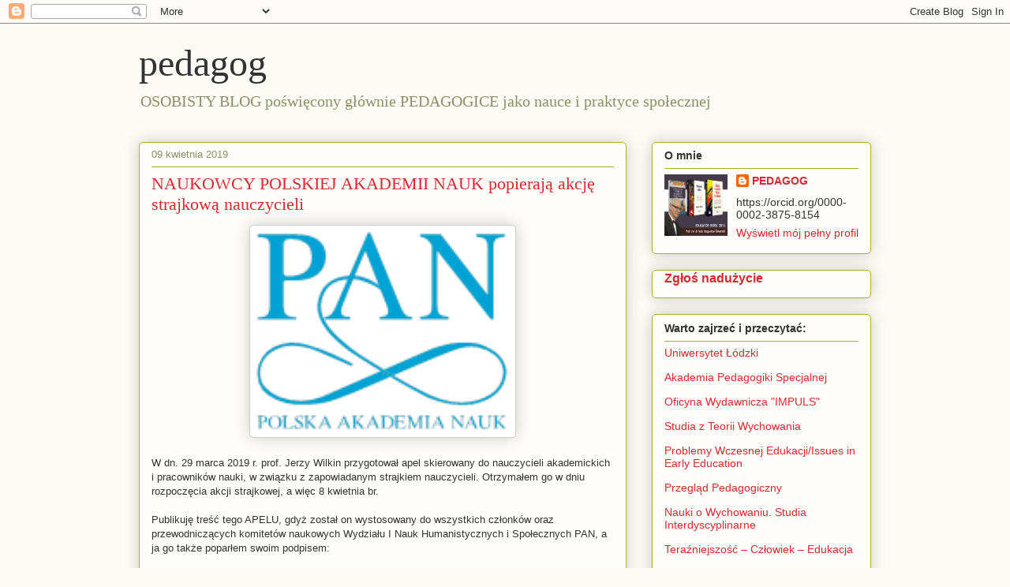

--- FILE ---
content_type: text/html; charset=UTF-8
request_url: https://sliwerski-pedagog.blogspot.com/2019_04_03_archive.html
body_size: 30868
content:
<!DOCTYPE html>
<html class='v2' dir='ltr' lang='pl'>
<head>
<link href='https://www.blogger.com/static/v1/widgets/4128112664-css_bundle_v2.css' rel='stylesheet' type='text/css'/>
<meta content='width=1100' name='viewport'/>
<meta content='text/html; charset=UTF-8' http-equiv='Content-Type'/>
<meta content='blogger' name='generator'/>
<link href='https://sliwerski-pedagog.blogspot.com/favicon.ico' rel='icon' type='image/x-icon'/>
<link href='https://sliwerski-pedagog.blogspot.com/2019_04_03_archive.html' rel='canonical'/>
<link rel="alternate" type="application/atom+xml" title="pedagog - Atom" href="https://sliwerski-pedagog.blogspot.com/feeds/posts/default" />
<link rel="alternate" type="application/rss+xml" title="pedagog - RSS" href="https://sliwerski-pedagog.blogspot.com/feeds/posts/default?alt=rss" />
<link rel="service.post" type="application/atom+xml" title="pedagog - Atom" href="https://www.blogger.com/feeds/4983906471130010497/posts/default" />
<!--Can't find substitution for tag [blog.ieCssRetrofitLinks]-->
<meta content='pedagogika,  edukacja, nauka, szkolnictwo wyższe, kształcenie, wychowanie, awanse na stopnie i tytuły naukowe, polityka oświatowa' name='description'/>
<meta content='https://sliwerski-pedagog.blogspot.com/2019_04_03_archive.html' property='og:url'/>
<meta content='pedagog' property='og:title'/>
<meta content='pedagogika,  edukacja, nauka, szkolnictwo wyższe, kształcenie, wychowanie, awanse na stopnie i tytuły naukowe, polityka oświatowa' property='og:description'/>
<title>pedagog: 03/31/19</title>
<style id='page-skin-1' type='text/css'><!--
/*
-----------------------------------------------
Blogger Template Style
Name:     Awesome Inc.
Designer: Tina Chen
URL:      tinachen.org
----------------------------------------------- */
/* Content
----------------------------------------------- */
body {
font: normal normal 13px Arial, Tahoma, Helvetica, FreeSans, sans-serif;
color: #333333;
background: #fcfbf5 none repeat scroll top left;
}
html body .content-outer {
min-width: 0;
max-width: 100%;
width: 100%;
}
a:link {
text-decoration: none;
color: #d52a33;
}
a:visited {
text-decoration: none;
color: #7d181e;
}
a:hover {
text-decoration: underline;
color: #d52a33;
}
.body-fauxcolumn-outer .cap-top {
position: absolute;
z-index: 1;
height: 276px;
width: 100%;
background: transparent none repeat-x scroll top left;
_background-image: none;
}
/* Columns
----------------------------------------------- */
.content-inner {
padding: 0;
}
.header-inner .section {
margin: 0 16px;
}
.tabs-inner .section {
margin: 0 16px;
}
.main-inner {
padding-top: 30px;
}
.main-inner .column-center-inner,
.main-inner .column-left-inner,
.main-inner .column-right-inner {
padding: 0 5px;
}
*+html body .main-inner .column-center-inner {
margin-top: -30px;
}
#layout .main-inner .column-center-inner {
margin-top: 0;
}
/* Header
----------------------------------------------- */
.header-outer {
margin: 0 0 0 0;
background: transparent none repeat scroll 0 0;
}
.Header h1 {
font: normal normal 48px Georgia, Utopia, 'Palatino Linotype', Palatino, serif;
color: #333333;
text-shadow: 0 0 -1px #000000;
}
.Header h1 a {
color: #333333;
}
.Header .description {
font: normal normal 20px Georgia, Utopia, 'Palatino Linotype', Palatino, serif;
color: #908d6a;
}
.header-inner .Header .titlewrapper,
.header-inner .Header .descriptionwrapper {
padding-left: 0;
padding-right: 0;
margin-bottom: 0;
}
.header-inner .Header .titlewrapper {
padding-top: 22px;
}
/* Tabs
----------------------------------------------- */
.tabs-outer {
overflow: hidden;
position: relative;
background: #b3ca88 url(https://resources.blogblog.com/blogblog/data/1kt/awesomeinc/tabs_gradient_light.png) repeat scroll 0 0;
}
#layout .tabs-outer {
overflow: visible;
}
.tabs-cap-top, .tabs-cap-bottom {
position: absolute;
width: 100%;
border-top: 1px solid #908d6a;
}
.tabs-cap-bottom {
bottom: 0;
}
.tabs-inner .widget li a {
display: inline-block;
margin: 0;
padding: .6em 1.5em;
font: normal normal 13px Arial, Tahoma, Helvetica, FreeSans, sans-serif;
color: #333333;
border-top: 1px solid #908d6a;
border-bottom: 1px solid #908d6a;
border-left: 1px solid #908d6a;
height: 16px;
line-height: 16px;
}
.tabs-inner .widget li:last-child a {
border-right: 1px solid #908d6a;
}
.tabs-inner .widget li.selected a, .tabs-inner .widget li a:hover {
background: #63704b url(https://resources.blogblog.com/blogblog/data/1kt/awesomeinc/tabs_gradient_light.png) repeat-x scroll 0 -100px;
color: #ffffff;
}
/* Headings
----------------------------------------------- */
h2 {
font: normal bold 14px Arial, Tahoma, Helvetica, FreeSans, sans-serif;
color: #333333;
}
/* Widgets
----------------------------------------------- */
.main-inner .section {
margin: 0 27px;
padding: 0;
}
.main-inner .column-left-outer,
.main-inner .column-right-outer {
margin-top: 0;
}
#layout .main-inner .column-left-outer,
#layout .main-inner .column-right-outer {
margin-top: 0;
}
.main-inner .column-left-inner,
.main-inner .column-right-inner {
background: transparent none repeat 0 0;
-moz-box-shadow: 0 0 0 rgba(0, 0, 0, .2);
-webkit-box-shadow: 0 0 0 rgba(0, 0, 0, .2);
-goog-ms-box-shadow: 0 0 0 rgba(0, 0, 0, .2);
box-shadow: 0 0 0 rgba(0, 0, 0, .2);
-moz-border-radius: 5px;
-webkit-border-radius: 5px;
-goog-ms-border-radius: 5px;
border-radius: 5px;
}
#layout .main-inner .column-left-inner,
#layout .main-inner .column-right-inner {
margin-top: 0;
}
.sidebar .widget {
font: normal normal 14px Arial, Tahoma, Helvetica, FreeSans, sans-serif;
color: #333333;
}
.sidebar .widget a:link {
color: #d52a33;
}
.sidebar .widget a:visited {
color: #7d181e;
}
.sidebar .widget a:hover {
color: #d52a33;
}
.sidebar .widget h2 {
text-shadow: 0 0 -1px #000000;
}
.main-inner .widget {
background-color: #fefdfa;
border: 1px solid #aab123;
padding: 0 15px 15px;
margin: 20px -16px;
-moz-box-shadow: 0 0 20px rgba(0, 0, 0, .2);
-webkit-box-shadow: 0 0 20px rgba(0, 0, 0, .2);
-goog-ms-box-shadow: 0 0 20px rgba(0, 0, 0, .2);
box-shadow: 0 0 20px rgba(0, 0, 0, .2);
-moz-border-radius: 5px;
-webkit-border-radius: 5px;
-goog-ms-border-radius: 5px;
border-radius: 5px;
}
.main-inner .widget h2 {
margin: 0 -0;
padding: .6em 0 .5em;
border-bottom: 1px solid transparent;
}
.footer-inner .widget h2 {
padding: 0 0 .4em;
border-bottom: 1px solid transparent;
}
.main-inner .widget h2 + div, .footer-inner .widget h2 + div {
border-top: 1px solid #aab123;
padding-top: 8px;
}
.main-inner .widget .widget-content {
margin: 0 -0;
padding: 7px 0 0;
}
.main-inner .widget ul, .main-inner .widget #ArchiveList ul.flat {
margin: -8px -15px 0;
padding: 0;
list-style: none;
}
.main-inner .widget #ArchiveList {
margin: -8px 0 0;
}
.main-inner .widget ul li, .main-inner .widget #ArchiveList ul.flat li {
padding: .5em 15px;
text-indent: 0;
color: #666666;
border-top: 0 solid #aab123;
border-bottom: 1px solid transparent;
}
.main-inner .widget #ArchiveList ul li {
padding-top: .25em;
padding-bottom: .25em;
}
.main-inner .widget ul li:first-child, .main-inner .widget #ArchiveList ul.flat li:first-child {
border-top: none;
}
.main-inner .widget ul li:last-child, .main-inner .widget #ArchiveList ul.flat li:last-child {
border-bottom: none;
}
.post-body {
position: relative;
}
.main-inner .widget .post-body ul {
padding: 0 2.5em;
margin: .5em 0;
list-style: disc;
}
.main-inner .widget .post-body ul li {
padding: 0.25em 0;
margin-bottom: .25em;
color: #333333;
border: none;
}
.footer-inner .widget ul {
padding: 0;
list-style: none;
}
.widget .zippy {
color: #666666;
}
/* Posts
----------------------------------------------- */
body .main-inner .Blog {
padding: 0;
margin-bottom: 1em;
background-color: transparent;
border: none;
-moz-box-shadow: 0 0 0 rgba(0, 0, 0, 0);
-webkit-box-shadow: 0 0 0 rgba(0, 0, 0, 0);
-goog-ms-box-shadow: 0 0 0 rgba(0, 0, 0, 0);
box-shadow: 0 0 0 rgba(0, 0, 0, 0);
}
.main-inner .section:last-child .Blog:last-child {
padding: 0;
margin-bottom: 1em;
}
.main-inner .widget h2.date-header {
margin: 0 -15px 1px;
padding: 0 0 0 0;
font: normal normal 13px Arial, Tahoma, Helvetica, FreeSans, sans-serif;
color: #908d6a;
background: transparent none no-repeat scroll top left;
border-top: 0 solid #aab123;
border-bottom: 1px solid transparent;
-moz-border-radius-topleft: 0;
-moz-border-radius-topright: 0;
-webkit-border-top-left-radius: 0;
-webkit-border-top-right-radius: 0;
border-top-left-radius: 0;
border-top-right-radius: 0;
position: static;
bottom: 100%;
right: 15px;
text-shadow: 0 0 -1px #000000;
}
.main-inner .widget h2.date-header span {
font: normal normal 13px Arial, Tahoma, Helvetica, FreeSans, sans-serif;
display: block;
padding: .5em 15px;
border-left: 0 solid #aab123;
border-right: 0 solid #aab123;
}
.date-outer {
position: relative;
margin: 30px 0 20px;
padding: 0 15px;
background-color: #fefdfa;
border: 1px solid #aab123;
-moz-box-shadow: 0 0 20px rgba(0, 0, 0, .2);
-webkit-box-shadow: 0 0 20px rgba(0, 0, 0, .2);
-goog-ms-box-shadow: 0 0 20px rgba(0, 0, 0, .2);
box-shadow: 0 0 20px rgba(0, 0, 0, .2);
-moz-border-radius: 5px;
-webkit-border-radius: 5px;
-goog-ms-border-radius: 5px;
border-radius: 5px;
}
.date-outer:first-child {
margin-top: 0;
}
.date-outer:last-child {
margin-bottom: 20px;
-moz-border-radius-bottomleft: 5px;
-moz-border-radius-bottomright: 5px;
-webkit-border-bottom-left-radius: 5px;
-webkit-border-bottom-right-radius: 5px;
-goog-ms-border-bottom-left-radius: 5px;
-goog-ms-border-bottom-right-radius: 5px;
border-bottom-left-radius: 5px;
border-bottom-right-radius: 5px;
}
.date-posts {
margin: 0 -0;
padding: 0 0;
clear: both;
}
.post-outer, .inline-ad {
border-top: 1px solid #aab123;
margin: 0 -0;
padding: 15px 0;
}
.post-outer {
padding-bottom: 10px;
}
.post-outer:first-child {
padding-top: 0;
border-top: none;
}
.post-outer:last-child, .inline-ad:last-child {
border-bottom: none;
}
.post-body {
position: relative;
}
.post-body img {
padding: 8px;
background: #ffffff;
border: 1px solid #cccccc;
-moz-box-shadow: 0 0 20px rgba(0, 0, 0, .2);
-webkit-box-shadow: 0 0 20px rgba(0, 0, 0, .2);
box-shadow: 0 0 20px rgba(0, 0, 0, .2);
-moz-border-radius: 5px;
-webkit-border-radius: 5px;
border-radius: 5px;
}
h3.post-title, h4 {
font: normal normal 22px Georgia, Utopia, 'Palatino Linotype', Palatino, serif;
color: #d52a33;
}
h3.post-title a {
font: normal normal 22px Georgia, Utopia, 'Palatino Linotype', Palatino, serif;
color: #d52a33;
}
h3.post-title a:hover {
color: #d52a33;
text-decoration: underline;
}
.post-header {
margin: 0 0 1em;
}
.post-body {
line-height: 1.4;
}
.post-outer h2 {
color: #333333;
}
.post-footer {
margin: 1.5em 0 0;
}
#blog-pager {
padding: 15px;
font-size: 120%;
background-color: #fefdfa;
border: 1px solid #aab123;
-moz-box-shadow: 0 0 20px rgba(0, 0, 0, .2);
-webkit-box-shadow: 0 0 20px rgba(0, 0, 0, .2);
-goog-ms-box-shadow: 0 0 20px rgba(0, 0, 0, .2);
box-shadow: 0 0 20px rgba(0, 0, 0, .2);
-moz-border-radius: 5px;
-webkit-border-radius: 5px;
-goog-ms-border-radius: 5px;
border-radius: 5px;
-moz-border-radius-topleft: 5px;
-moz-border-radius-topright: 5px;
-webkit-border-top-left-radius: 5px;
-webkit-border-top-right-radius: 5px;
-goog-ms-border-top-left-radius: 5px;
-goog-ms-border-top-right-radius: 5px;
border-top-left-radius: 5px;
border-top-right-radius-topright: 5px;
margin-top: 1em;
}
.blog-feeds, .post-feeds {
margin: 1em 0;
text-align: center;
color: #333333;
}
.blog-feeds a, .post-feeds a {
color: #d52a33;
}
.blog-feeds a:visited, .post-feeds a:visited {
color: #7d181e;
}
.blog-feeds a:hover, .post-feeds a:hover {
color: #d52a33;
}
.post-outer .comments {
margin-top: 2em;
}
/* Comments
----------------------------------------------- */
.comments .comments-content .icon.blog-author {
background-repeat: no-repeat;
background-image: url([data-uri]);
}
.comments .comments-content .loadmore a {
border-top: 1px solid #908d6a;
border-bottom: 1px solid #908d6a;
}
.comments .continue {
border-top: 2px solid #908d6a;
}
/* Footer
----------------------------------------------- */
.footer-outer {
margin: -20px 0 -1px;
padding: 20px 0 0;
color: #333333;
overflow: hidden;
}
.footer-fauxborder-left {
border-top: 1px solid #aab123;
background: #fefdfa none repeat scroll 0 0;
-moz-box-shadow: 0 0 20px rgba(0, 0, 0, .2);
-webkit-box-shadow: 0 0 20px rgba(0, 0, 0, .2);
-goog-ms-box-shadow: 0 0 20px rgba(0, 0, 0, .2);
box-shadow: 0 0 20px rgba(0, 0, 0, .2);
margin: 0 -20px;
}
/* Mobile
----------------------------------------------- */
body.mobile {
background-size: auto;
}
.mobile .body-fauxcolumn-outer {
background: transparent none repeat scroll top left;
}
*+html body.mobile .main-inner .column-center-inner {
margin-top: 0;
}
.mobile .main-inner .widget {
padding: 0 0 15px;
}
.mobile .main-inner .widget h2 + div,
.mobile .footer-inner .widget h2 + div {
border-top: none;
padding-top: 0;
}
.mobile .footer-inner .widget h2 {
padding: 0.5em 0;
border-bottom: none;
}
.mobile .main-inner .widget .widget-content {
margin: 0;
padding: 7px 0 0;
}
.mobile .main-inner .widget ul,
.mobile .main-inner .widget #ArchiveList ul.flat {
margin: 0 -15px 0;
}
.mobile .main-inner .widget h2.date-header {
right: 0;
}
.mobile .date-header span {
padding: 0.4em 0;
}
.mobile .date-outer:first-child {
margin-bottom: 0;
border: 1px solid #aab123;
-moz-border-radius-topleft: 5px;
-moz-border-radius-topright: 5px;
-webkit-border-top-left-radius: 5px;
-webkit-border-top-right-radius: 5px;
-goog-ms-border-top-left-radius: 5px;
-goog-ms-border-top-right-radius: 5px;
border-top-left-radius: 5px;
border-top-right-radius: 5px;
}
.mobile .date-outer {
border-color: #aab123;
border-width: 0 1px 1px;
}
.mobile .date-outer:last-child {
margin-bottom: 0;
}
.mobile .main-inner {
padding: 0;
}
.mobile .header-inner .section {
margin: 0;
}
.mobile .post-outer, .mobile .inline-ad {
padding: 5px 0;
}
.mobile .tabs-inner .section {
margin: 0 10px;
}
.mobile .main-inner .widget h2 {
margin: 0;
padding: 0;
}
.mobile .main-inner .widget h2.date-header span {
padding: 0;
}
.mobile .main-inner .widget .widget-content {
margin: 0;
padding: 7px 0 0;
}
.mobile #blog-pager {
border: 1px solid transparent;
background: #fefdfa none repeat scroll 0 0;
}
.mobile .main-inner .column-left-inner,
.mobile .main-inner .column-right-inner {
background: transparent none repeat 0 0;
-moz-box-shadow: none;
-webkit-box-shadow: none;
-goog-ms-box-shadow: none;
box-shadow: none;
}
.mobile .date-posts {
margin: 0;
padding: 0;
}
.mobile .footer-fauxborder-left {
margin: 0;
border-top: inherit;
}
.mobile .main-inner .section:last-child .Blog:last-child {
margin-bottom: 0;
}
.mobile-index-contents {
color: #333333;
}
.mobile .mobile-link-button {
background: #d52a33 url(https://resources.blogblog.com/blogblog/data/1kt/awesomeinc/tabs_gradient_light.png) repeat scroll 0 0;
}
.mobile-link-button a:link, .mobile-link-button a:visited {
color: #ffffff;
}
.mobile .tabs-inner .PageList .widget-content {
background: transparent;
border-top: 1px solid;
border-color: #908d6a;
color: #333333;
}
.mobile .tabs-inner .PageList .widget-content .pagelist-arrow {
border-left: 1px solid #908d6a;
}

--></style>
<style id='template-skin-1' type='text/css'><!--
body {
min-width: 960px;
}
.content-outer, .content-fauxcolumn-outer, .region-inner {
min-width: 960px;
max-width: 960px;
_width: 960px;
}
.main-inner .columns {
padding-left: 0;
padding-right: 310px;
}
.main-inner .fauxcolumn-center-outer {
left: 0;
right: 310px;
/* IE6 does not respect left and right together */
_width: expression(this.parentNode.offsetWidth -
parseInt("0") -
parseInt("310px") + 'px');
}
.main-inner .fauxcolumn-left-outer {
width: 0;
}
.main-inner .fauxcolumn-right-outer {
width: 310px;
}
.main-inner .column-left-outer {
width: 0;
right: 100%;
margin-left: -0;
}
.main-inner .column-right-outer {
width: 310px;
margin-right: -310px;
}
#layout {
min-width: 0;
}
#layout .content-outer {
min-width: 0;
width: 800px;
}
#layout .region-inner {
min-width: 0;
width: auto;
}
body#layout div.add_widget {
padding: 8px;
}
body#layout div.add_widget a {
margin-left: 32px;
}
--></style>
<link href='https://www.blogger.com/dyn-css/authorization.css?targetBlogID=4983906471130010497&amp;zx=804f4c1a-7126-4183-bea8-88b24b5c83bb' media='none' onload='if(media!=&#39;all&#39;)media=&#39;all&#39;' rel='stylesheet'/><noscript><link href='https://www.blogger.com/dyn-css/authorization.css?targetBlogID=4983906471130010497&amp;zx=804f4c1a-7126-4183-bea8-88b24b5c83bb' rel='stylesheet'/></noscript>
<meta name='google-adsense-platform-account' content='ca-host-pub-1556223355139109'/>
<meta name='google-adsense-platform-domain' content='blogspot.com'/>

<!-- data-ad-client=ca-pub-7691986349484166 -->

</head>
<body class='loading variant-renewable'>
<div class='navbar section' id='navbar' name='Pasek nawigacyjny'><div class='widget Navbar' data-version='1' id='Navbar1'><script type="text/javascript">
    function setAttributeOnload(object, attribute, val) {
      if(window.addEventListener) {
        window.addEventListener('load',
          function(){ object[attribute] = val; }, false);
      } else {
        window.attachEvent('onload', function(){ object[attribute] = val; });
      }
    }
  </script>
<div id="navbar-iframe-container"></div>
<script type="text/javascript" src="https://apis.google.com/js/platform.js"></script>
<script type="text/javascript">
      gapi.load("gapi.iframes:gapi.iframes.style.bubble", function() {
        if (gapi.iframes && gapi.iframes.getContext) {
          gapi.iframes.getContext().openChild({
              url: 'https://www.blogger.com/navbar/4983906471130010497?origin\x3dhttps://sliwerski-pedagog.blogspot.com',
              where: document.getElementById("navbar-iframe-container"),
              id: "navbar-iframe"
          });
        }
      });
    </script><script type="text/javascript">
(function() {
var script = document.createElement('script');
script.type = 'text/javascript';
script.src = '//pagead2.googlesyndication.com/pagead/js/google_top_exp.js';
var head = document.getElementsByTagName('head')[0];
if (head) {
head.appendChild(script);
}})();
</script>
</div></div>
<div class='body-fauxcolumns'>
<div class='fauxcolumn-outer body-fauxcolumn-outer'>
<div class='cap-top'>
<div class='cap-left'></div>
<div class='cap-right'></div>
</div>
<div class='fauxborder-left'>
<div class='fauxborder-right'></div>
<div class='fauxcolumn-inner'>
</div>
</div>
<div class='cap-bottom'>
<div class='cap-left'></div>
<div class='cap-right'></div>
</div>
</div>
</div>
<div class='content'>
<div class='content-fauxcolumns'>
<div class='fauxcolumn-outer content-fauxcolumn-outer'>
<div class='cap-top'>
<div class='cap-left'></div>
<div class='cap-right'></div>
</div>
<div class='fauxborder-left'>
<div class='fauxborder-right'></div>
<div class='fauxcolumn-inner'>
</div>
</div>
<div class='cap-bottom'>
<div class='cap-left'></div>
<div class='cap-right'></div>
</div>
</div>
</div>
<div class='content-outer'>
<div class='content-cap-top cap-top'>
<div class='cap-left'></div>
<div class='cap-right'></div>
</div>
<div class='fauxborder-left content-fauxborder-left'>
<div class='fauxborder-right content-fauxborder-right'></div>
<div class='content-inner'>
<header>
<div class='header-outer'>
<div class='header-cap-top cap-top'>
<div class='cap-left'></div>
<div class='cap-right'></div>
</div>
<div class='fauxborder-left header-fauxborder-left'>
<div class='fauxborder-right header-fauxborder-right'></div>
<div class='region-inner header-inner'>
<div class='header section' id='header' name='Nagłówek'><div class='widget Header' data-version='1' id='Header1'>
<div id='header-inner'>
<div class='titlewrapper'>
<h1 class='title'>
<a href='https://sliwerski-pedagog.blogspot.com/'>
pedagog
</a>
</h1>
</div>
<div class='descriptionwrapper'>
<p class='description'><span>OSOBISTY BLOG poświęcony głównie PEDAGOGICE jako nauce i praktyce społecznej</span></p>
</div>
</div>
</div></div>
</div>
</div>
<div class='header-cap-bottom cap-bottom'>
<div class='cap-left'></div>
<div class='cap-right'></div>
</div>
</div>
</header>
<div class='tabs-outer'>
<div class='tabs-cap-top cap-top'>
<div class='cap-left'></div>
<div class='cap-right'></div>
</div>
<div class='fauxborder-left tabs-fauxborder-left'>
<div class='fauxborder-right tabs-fauxborder-right'></div>
<div class='region-inner tabs-inner'>
<div class='tabs no-items section' id='crosscol' name='Wszystkie kolumny'></div>
<div class='tabs no-items section' id='crosscol-overflow' name='Cross-Column 2'></div>
</div>
</div>
<div class='tabs-cap-bottom cap-bottom'>
<div class='cap-left'></div>
<div class='cap-right'></div>
</div>
</div>
<div class='main-outer'>
<div class='main-cap-top cap-top'>
<div class='cap-left'></div>
<div class='cap-right'></div>
</div>
<div class='fauxborder-left main-fauxborder-left'>
<div class='fauxborder-right main-fauxborder-right'></div>
<div class='region-inner main-inner'>
<div class='columns fauxcolumns'>
<div class='fauxcolumn-outer fauxcolumn-center-outer'>
<div class='cap-top'>
<div class='cap-left'></div>
<div class='cap-right'></div>
</div>
<div class='fauxborder-left'>
<div class='fauxborder-right'></div>
<div class='fauxcolumn-inner'>
</div>
</div>
<div class='cap-bottom'>
<div class='cap-left'></div>
<div class='cap-right'></div>
</div>
</div>
<div class='fauxcolumn-outer fauxcolumn-left-outer'>
<div class='cap-top'>
<div class='cap-left'></div>
<div class='cap-right'></div>
</div>
<div class='fauxborder-left'>
<div class='fauxborder-right'></div>
<div class='fauxcolumn-inner'>
</div>
</div>
<div class='cap-bottom'>
<div class='cap-left'></div>
<div class='cap-right'></div>
</div>
</div>
<div class='fauxcolumn-outer fauxcolumn-right-outer'>
<div class='cap-top'>
<div class='cap-left'></div>
<div class='cap-right'></div>
</div>
<div class='fauxborder-left'>
<div class='fauxborder-right'></div>
<div class='fauxcolumn-inner'>
</div>
</div>
<div class='cap-bottom'>
<div class='cap-left'></div>
<div class='cap-right'></div>
</div>
</div>
<!-- corrects IE6 width calculation -->
<div class='columns-inner'>
<div class='column-center-outer'>
<div class='column-center-inner'>
<div class='main section' id='main' name='Główny'><div class='widget Blog' data-version='1' id='Blog1'>
<div class='blog-posts hfeed'>

          <div class="date-outer">
        
<h2 class='date-header'><span>09 kwietnia 2019</span></h2>

          <div class="date-posts">
        
<div class='post-outer'>
<div class='post hentry uncustomized-post-template' itemprop='blogPost' itemscope='itemscope' itemtype='http://schema.org/BlogPosting'>
<meta content='https://blogger.googleusercontent.com/img/b/R29vZ2xl/AVvXsEj-fLDLrpVGglJ5p3PABYnRpuH-Bb8d-PfnWeJHR718nQg_4mEM0iyWJtBruYD1Y92BZxSQmoPmymdSGWNq0EUZBISSP4aQUjtBrABhBzKNHsSTAyL0E1vQ21ciom8ekiCasTuuTdU2kDc/s320/unnamed.png' itemprop='image_url'/>
<meta content='4983906471130010497' itemprop='blogId'/>
<meta content='5292099533154929486' itemprop='postId'/>
<a name='5292099533154929486'></a>
<h3 class='post-title entry-title' itemprop='name'>
<a href='https://sliwerski-pedagog.blogspot.com/2019/04/naukowcy-polskiej-akademii-nauk.html'>NAUKOWCY POLSKIEJ AKADEMII NAUK popierają akcję strajkową nauczycieli </a>
</h3>
<div class='post-header'>
<div class='post-header-line-1'></div>
</div>
<div class='post-body entry-content' id='post-body-5292099533154929486' itemprop='articleBody'>
<div class="separator" style="clear: both; text-align: center;"><a href="https://blogger.googleusercontent.com/img/b/R29vZ2xl/AVvXsEj-fLDLrpVGglJ5p3PABYnRpuH-Bb8d-PfnWeJHR718nQg_4mEM0iyWJtBruYD1Y92BZxSQmoPmymdSGWNq0EUZBISSP4aQUjtBrABhBzKNHsSTAyL0E1vQ21ciom8ekiCasTuuTdU2kDc/s1600/unnamed.png" imageanchor="1" style="margin-left: 1em; margin-right: 1em;"><img border="0" data-original-height="115" data-original-width="146" height="252" loading="lazy" src="https://blogger.googleusercontent.com/img/b/R29vZ2xl/AVvXsEj-fLDLrpVGglJ5p3PABYnRpuH-Bb8d-PfnWeJHR718nQg_4mEM0iyWJtBruYD1Y92BZxSQmoPmymdSGWNq0EUZBISSP4aQUjtBrABhBzKNHsSTAyL0E1vQ21ciom8ekiCasTuuTdU2kDc/s320-rw/unnamed.png" width="320" /></a></div><br />
W dn. 29 marca 2019 r.  prof. Jerzy Wilkin przygotował apel skierowany do nauczycieli akademickich i pracowników nauki, w związku z zapowiadanym strajkiem nauczycieli. Otrzymałem go w dniu rozpoczęcia akcji strajkowej, a więc 8 kwietnia br.  <br />
<br />
Publikuję treść tego APELU, gdyż został on wystosowany do wszystkich członków oraz przewodniczących komitetów naukowych Wydziału I Nauk Humanistycznych i Społecznych PAN, a ja go także poparłem swoim podpisem: <br />
<br />
<br />
<i>Szanowne Koleżanki i Koledzy: Nauczyciele Akademiccy, Pracownicy Instytutów Naukowych i Członkowie Polskiej Akademii Nauk!<br />
<br />
Zwracam się do Państwa z gorącym apelem o poparcie akcji strajkowych zapowiadanych przez związki zawodowe reprezentujące polskich nauczycieli. Jako nauczyciele akademiccy i pracownicy naukowi, z niepokojem obserwujemy trwającą od wielu lat deprecjację zawodu nauczycieli i niedocenianie ich wkładu w rozwój naszego kraju. Żenująco niski poziom wynagrodzeń nauczycieli jest tylko jednym, ale mocno odczuwanym, objawem tego zjawiska. <br />
<br />
Inwestycje w nauczycieli i edukację, podobnie jak  w badania naukowe i szkolnictwo wyższe, to najbardziej efektywne formy inwestowania w rozwój naszego kraju. Są one jednak zaniedbywane i niedoceniane przez obecne władze polityczne, co będzie miało negatywne, wieloletnie skutki dla Polski.<br />
<br />
Z oburzeniem przyjąłem próby dzielenia i antagonizowania środowiska nauczycieli, podejmowane przez niektóre media i polityków, w odniesieniu do postulatów zgłaszanych przez ZNP i inne związki nauczycieli, a także nieuzasadnione opinie, że nauczyciele akademiccy nie popierają postulatów płacowych i form protestu nauczycieli pozostałych szczebli kształcenia.<br />
<br />
Nauczyciele i Wychowawcy: przedszkoli, szkół podstawowych i średnich &#8211; jesteśmy z Wami i popieramy Wasze słuszne żądania! Od Was zależy jaka będzie jakość kandydatów na studia wyższe i jaki będzie kapitał ludzki i społeczny naszego kraju. <br />
Wasze zwycięstwo w obecnym sporze, będzie także naszym zwycięstwem!</i><br />
<br />
Podpisy złożyli tak wybitni profesorowie, jak m.in.: <br />
<br />
Jerzy Wilkin <br />
Elżbieta Witkowska-Zaremba <br />
Eugeniusz Wilk <br />
Monika Stanny<br />
Andrzej Rottermund<br />
Małgorzata Kossowska <br />
Wojciech Kriegseisen<br />
Andrzej Buko <br />
Andrzej Friszke <br />
Anna Zielińska <br />
Piotr Fast<br />
Bogdan Wojciszke <br />
Paweł Łuków <br />
Mirosława Marody<br />
Grażyna Borkowska<br />
Robert Balas<br />
Wojciech Chlebda <br />
Krystyna Bartol<br />
Jerzy Limon<br />
Marek Mejor  <br />
Przemysław Czapliński <br />
Krzysztof Kłosiński <br />
Andrzej K. Kozminski <br />
Michał Harciarek<br />
Piotr Salwa <br />
Krzysztof Jajuga <br />
Dariusz Doliński<br />
Ryszard Nycz<br />
Małgorzata Zaleska  <br />
Irena E.Kotowska <br />
Wojciech Bałus  <br />
Andrzej Rychard<br />
Edward Nęcka<br />
Stanisław Waltoś<br />
Tomasz Schramm<br />
Tadeusz Wallas<br />
Jerzy Brzeziński <br />
ks. Tadeusz Dola<br />
Jan Hentrich-Woleński <br />
Jerzy Axer<br />
Zenon Wiśniewski <br />
<br />
Przypominam, że 18 marca 2019  Komitet Nauk Pedagogicznych PAN przesłał swoje Stanowisko do Prezesa Rady Ministrów - Mateusza Morawieckiego:  <br />
<br />
Komitet Nauk Pedagogicznych PAN kieruje do rządu p. premiera Mateusza Morawieckiego apel o podjęcie przez władze systemowych zmian w polityce oświatowej, które zapewniłyby godne warunki do profesjonalnej realizacji zadań edukacyjnych przez nauczycieli wszystkich placówek oświatowo-wychowawczych dla dobra wychowanków i naszego społeczeństwa. Prowadzone od szeregu lat badania pedeutologiczne w tym środowisku zawodowym jednoznacznie wskazują na obniżający się status życia tych, którzy odpowiadają za jakość kształcenia młodych pokoleń. <br />
<br />
Odpowiedź poniżej (jakże typowa dla urzędnika państwowego):<br />
<div class="separator" style="clear: both; text-align: center;"><a href="https://blogger.googleusercontent.com/img/b/R29vZ2xl/AVvXsEiclA4anqi01bRhrd38KiiAQGW-8Pf89URmULiMqi7PisPvgx1m3ZoVwRXF3qfUPC9Pr2fc4J_4Ldf4AyqYug1qUqgqxDu4Qe406SzL3ZgBwl8mZQW-s_zKvoCajsNl6FDpQVQ8ZBe1emE/s1600/Odpowied%25C5%25BAoz+KPRM_2019+001.jpg" imageanchor="1" style="margin-left: 1em; margin-right: 1em;"><img border="0" data-original-height="1600" data-original-width="1164" height="320" loading="lazy" src="https://blogger.googleusercontent.com/img/b/R29vZ2xl/AVvXsEiclA4anqi01bRhrd38KiiAQGW-8Pf89URmULiMqi7PisPvgx1m3ZoVwRXF3qfUPC9Pr2fc4J_4Ldf4AyqYug1qUqgqxDu4Qe406SzL3ZgBwl8mZQW-s_zKvoCajsNl6FDpQVQ8ZBe1emE/s320-rw/Odpowied%25C5%25BAoz+KPRM_2019+001.jpg" width="233" /></a></div><br />
Spychotechnika okazała się farsą, bo minister Anna Zalewska nie miała zamiaru rozwiązywać jakiegokolwiek problemu nauczycielskiego statusu zawodowego. Trudno zatem, by ustosunkowywała się do treści pisma swojego Premiera. <br />
<div style='clear: both;'></div>
</div>
<div class='post-footer'>
<div class='post-footer-line post-footer-line-1'>
<span class='post-author vcard'>
</span>
<span class='post-timestamp'>
on
<meta content='https://sliwerski-pedagog.blogspot.com/2019/04/naukowcy-polskiej-akademii-nauk.html' itemprop='url'/>
<a class='timestamp-link' href='https://sliwerski-pedagog.blogspot.com/2019/04/naukowcy-polskiej-akademii-nauk.html' rel='bookmark' title='permanent link'><abbr class='published' itemprop='datePublished' title='2019-04-09T00:04:00+02:00'>kwietnia 09, 2019</abbr></a>
</span>
<span class='post-comment-link'>
<a class='comment-link' href='https://sliwerski-pedagog.blogspot.com/2019/04/naukowcy-polskiej-akademii-nauk.html#comment-form' onclick=''>
6 komentarzy:
  </a>
</span>
<span class='post-icons'>
</span>
<div class='post-share-buttons goog-inline-block'>
<a class='goog-inline-block share-button sb-email' href='https://www.blogger.com/share-post.g?blogID=4983906471130010497&postID=5292099533154929486&target=email' target='_blank' title='Wyślij pocztą e-mail'><span class='share-button-link-text'>Wyślij pocztą e-mail</span></a><a class='goog-inline-block share-button sb-blog' href='https://www.blogger.com/share-post.g?blogID=4983906471130010497&postID=5292099533154929486&target=blog' onclick='window.open(this.href, "_blank", "height=270,width=475"); return false;' target='_blank' title='Wrzuć na bloga'><span class='share-button-link-text'>Wrzuć na bloga</span></a><a class='goog-inline-block share-button sb-twitter' href='https://www.blogger.com/share-post.g?blogID=4983906471130010497&postID=5292099533154929486&target=twitter' target='_blank' title='Udostępnij w X'><span class='share-button-link-text'>Udostępnij w X</span></a><a class='goog-inline-block share-button sb-facebook' href='https://www.blogger.com/share-post.g?blogID=4983906471130010497&postID=5292099533154929486&target=facebook' onclick='window.open(this.href, "_blank", "height=430,width=640"); return false;' target='_blank' title='Udostępnij w usłudze Facebook'><span class='share-button-link-text'>Udostępnij w usłudze Facebook</span></a><a class='goog-inline-block share-button sb-pinterest' href='https://www.blogger.com/share-post.g?blogID=4983906471130010497&postID=5292099533154929486&target=pinterest' target='_blank' title='Udostępnij w serwisie Pinterest'><span class='share-button-link-text'>Udostępnij w serwisie Pinterest</span></a>
</div>
</div>
<div class='post-footer-line post-footer-line-2'>
<span class='post-labels'>
Etykiety:
<a href='https://sliwerski-pedagog.blogspot.com/search/label/demokracja' rel='tag'>demokracja</a>,
<a href='https://sliwerski-pedagog.blogspot.com/search/label/nauczyciele' rel='tag'>nauczyciele</a>,
<a href='https://sliwerski-pedagog.blogspot.com/search/label/O%C5%9Bwiata' rel='tag'>Oświata</a>,
<a href='https://sliwerski-pedagog.blogspot.com/search/label/prawo' rel='tag'>prawo</a>
</span>
</div>
<div class='post-footer-line post-footer-line-3'>
<span class='post-location'>
</span>
</div>
</div>
</div>
</div>
<div class='inline-ad'>
<!--Can't find substitution for tag [adCode]-->
</div>

          </div></div>
        

          <div class="date-outer">
        
<h2 class='date-header'><span>08 kwietnia 2019</span></h2>

          <div class="date-posts">
        
<div class='post-outer'>
<div class='post hentry uncustomized-post-template' itemprop='blogPost' itemscope='itemscope' itemtype='http://schema.org/BlogPosting'>
<meta content='https://blogger.googleusercontent.com/img/b/R29vZ2xl/AVvXsEgomb7eGXrFCpe4uAxtwErnuIjBDyY7gO8HMJwcGe-B-OrHr-vH1mAjV_7D-fypHioeRomDjGhut-k0KflNpYuRj8s9rp93n6wkF04lc2aQxt6zg7FoR3tIFQp9DsacHQwckKAcII_aUjY/s320/myslakowski.jpg' itemprop='image_url'/>
<meta content='4983906471130010497' itemprop='blogId'/>
<meta content='2144137566788907236' itemprop='postId'/>
<a name='2144137566788907236'></a>
<h3 class='post-title entry-title' itemprop='name'>
<a href='https://sliwerski-pedagog.blogspot.com/2019/04/tesknota-do-wodza.html'>Tęsknota do "wodza"</a>
</h3>
<div class='post-header'>
<div class='post-header-line-1'></div>
</div>
<div class='post-body entry-content' id='post-body-2144137566788907236' itemprop='articleBody'>
<br />
<div class="separator" style="clear: both; text-align: center;"><a href="https://blogger.googleusercontent.com/img/b/R29vZ2xl/AVvXsEgomb7eGXrFCpe4uAxtwErnuIjBDyY7gO8HMJwcGe-B-OrHr-vH1mAjV_7D-fypHioeRomDjGhut-k0KflNpYuRj8s9rp93n6wkF04lc2aQxt6zg7FoR3tIFQp9DsacHQwckKAcII_aUjY/s1600/myslakowski.jpg" imageanchor="1" style="margin-left: 1em; margin-right: 1em;"><img border="0" data-original-height="748" data-original-width="516" height="320" loading="lazy" src="https://blogger.googleusercontent.com/img/b/R29vZ2xl/AVvXsEgomb7eGXrFCpe4uAxtwErnuIjBDyY7gO8HMJwcGe-B-OrHr-vH1mAjV_7D-fypHioeRomDjGhut-k0KflNpYuRj8s9rp93n6wkF04lc2aQxt6zg7FoR3tIFQp9DsacHQwckKAcII_aUjY/s320-rw/myslakowski.jpg" width="221" /></a></div><br />
Profesor Zygmunt Mysłakowski opublikował w Krakowie w 1938 roku niezwykle interesujące studium pt. "TOTALIZM CZY KULTURA". Niestety, politycy nie czytają albo czytają wybiórczo, także ci zajmujący się historią, naukoznawstwem, naukami o polityce itp., toteż kształtują opinię publiczną na własnych deficytach kulturowych lub wymyślonych przez siebie kategoriach typu "szumidło". <br />
<br />
Przytoczę zatem deformatorom edukacji z Krakowa, Warszawy i Torunia fragment z książki powyższego pedagoga kultury. Warto  do niej wracać po kilkudziesięciu latach. W rozdziale pt. "Tęsknota do "wodza" Z. Mysłakowski napisał: <br />
<br />
"<i>Jedność wewnętrzną wspólnoty urzeczywistnia się dwiema drogami: <br />
<br />
- przez samorzutnie wyrównującą się kulturę, opartą o wielość wysiłków indywidualnych i grup małych a rozszerzającą się przez naśladownictwo, perswazję, dyskusję, rozmowy, poszczególne dążności wychowawcze, twórcze dzieła artystów, pracę uczonych, eseistów, publicystów, filozofów, przez swoiste formy rzemiosła, tradycje obyczaju, obrzędowość, odmiany regionalne kultury ludowej, wreszcie przez kontakt różnych warstw społecznych kulturotwórczych, odrębnych grup  społecznych, regionalnych czy etnicznych. <br />
<br />
- Druga droga, to droga PROPAGANDY pewnych haseł, wartości, form bytowania przez tych, którzy środki tej propagandy dzierżą w swych rękach. Środkami tymi są: SZKOŁA i SŁUŻBA WOJSKOWA, różnorodne formacje wychowania mas poza szkołą i wojskiem (stowarzyszenia śpiewacze, gimnastyczne, związki o charakterze półwojskowym), obchody świąt i uroczystości, prasa, książki popularne, tanie i masowe, pewne formy życia religijnego, biblioteki publiczne, teatr i kino, częściowo muzea  i wystawy dzieł sztuki.     <br />
<br />
W czasach gdy mechaniczne środki propagandy nie istniały lub też posiadały formy zarodkowe, różnica pomiędzy dwoma sposobami tworzenia się kultury narodowej była minimalna".</i>(s. 62-63). <br />
<br />
A jak jest dzisiaj z tą różnicą? Czy tak jak z jednym z gatunków piwa?<br />
<div style='clear: both;'></div>
</div>
<div class='post-footer'>
<div class='post-footer-line post-footer-line-1'>
<span class='post-author vcard'>
</span>
<span class='post-timestamp'>
on
<meta content='https://sliwerski-pedagog.blogspot.com/2019/04/tesknota-do-wodza.html' itemprop='url'/>
<a class='timestamp-link' href='https://sliwerski-pedagog.blogspot.com/2019/04/tesknota-do-wodza.html' rel='bookmark' title='permanent link'><abbr class='published' itemprop='datePublished' title='2019-04-08T00:01:00+02:00'>kwietnia 08, 2019</abbr></a>
</span>
<span class='post-comment-link'>
<a class='comment-link' href='https://sliwerski-pedagog.blogspot.com/2019/04/tesknota-do-wodza.html#comment-form' onclick=''>
2 komentarze:
  </a>
</span>
<span class='post-icons'>
</span>
<div class='post-share-buttons goog-inline-block'>
<a class='goog-inline-block share-button sb-email' href='https://www.blogger.com/share-post.g?blogID=4983906471130010497&postID=2144137566788907236&target=email' target='_blank' title='Wyślij pocztą e-mail'><span class='share-button-link-text'>Wyślij pocztą e-mail</span></a><a class='goog-inline-block share-button sb-blog' href='https://www.blogger.com/share-post.g?blogID=4983906471130010497&postID=2144137566788907236&target=blog' onclick='window.open(this.href, "_blank", "height=270,width=475"); return false;' target='_blank' title='Wrzuć na bloga'><span class='share-button-link-text'>Wrzuć na bloga</span></a><a class='goog-inline-block share-button sb-twitter' href='https://www.blogger.com/share-post.g?blogID=4983906471130010497&postID=2144137566788907236&target=twitter' target='_blank' title='Udostępnij w X'><span class='share-button-link-text'>Udostępnij w X</span></a><a class='goog-inline-block share-button sb-facebook' href='https://www.blogger.com/share-post.g?blogID=4983906471130010497&postID=2144137566788907236&target=facebook' onclick='window.open(this.href, "_blank", "height=430,width=640"); return false;' target='_blank' title='Udostępnij w usłudze Facebook'><span class='share-button-link-text'>Udostępnij w usłudze Facebook</span></a><a class='goog-inline-block share-button sb-pinterest' href='https://www.blogger.com/share-post.g?blogID=4983906471130010497&postID=2144137566788907236&target=pinterest' target='_blank' title='Udostępnij w serwisie Pinterest'><span class='share-button-link-text'>Udostępnij w serwisie Pinterest</span></a>
</div>
</div>
<div class='post-footer-line post-footer-line-2'>
<span class='post-labels'>
Etykiety:
<a href='https://sliwerski-pedagog.blogspot.com/search/label/demokracja' rel='tag'>demokracja</a>,
<a href='https://sliwerski-pedagog.blogspot.com/search/label/Edukacja' rel='tag'>Edukacja</a>,
<a href='https://sliwerski-pedagog.blogspot.com/search/label/humanistyka' rel='tag'>humanistyka</a>,
<a href='https://sliwerski-pedagog.blogspot.com/search/label/ideologia' rel='tag'>ideologia</a>,
<a href='https://sliwerski-pedagog.blogspot.com/search/label/manipulacja' rel='tag'>manipulacja</a>,
<a href='https://sliwerski-pedagog.blogspot.com/search/label/O%C5%9Bwiata' rel='tag'>Oświata</a>,
<a href='https://sliwerski-pedagog.blogspot.com/search/label/polityka' rel='tag'>polityka</a>,
<a href='https://sliwerski-pedagog.blogspot.com/search/label/szko%C5%82a' rel='tag'>szkoła</a>,
<a href='https://sliwerski-pedagog.blogspot.com/search/label/zarz%C4%85dzanie' rel='tag'>zarządzanie</a>
</span>
</div>
<div class='post-footer-line post-footer-line-3'>
<span class='post-location'>
</span>
</div>
</div>
</div>
</div>

          </div></div>
        

          <div class="date-outer">
        
<h2 class='date-header'><span>07 kwietnia 2019</span></h2>

          <div class="date-posts">
        
<div class='post-outer'>
<div class='post hentry uncustomized-post-template' itemprop='blogPost' itemscope='itemscope' itemtype='http://schema.org/BlogPosting'>
<meta content='4983906471130010497' itemprop='blogId'/>
<meta content='7582401954535473638' itemprop='postId'/>
<a name='7582401954535473638'></a>
<h3 class='post-title entry-title' itemprop='name'>
<a href='https://sliwerski-pedagog.blogspot.com/2019/04/nie-tylko-minister-anna-zalewska.html'>Nie tylko minister Anna Zalewska opróżniała kosz nauczycielskiej pracy </a>
</h3>
<div class='post-header'>
<div class='post-header-line-1'></div>
</div>
<div class='post-body entry-content' id='post-body-7582401954535473638' itemprop='articleBody'>
<div class="separator" style="clear: both; text-align: center;"><br /></div><br />
Nie interesują mnie gry polityczne ani prezesa ZNP - Sławomira Broniarza, ani przewodniczącego Krajowej Sekcji Oświaty NSZZ "Solidarność" - Ryszarda Proksy, bo obaj coś załatwiają ponad to, do czego zobowiązuje ich pełniona funkcja. Jeden od lat wspiera SLD, drugi jest radnym PiS, a więc oskarżanie jednego o działanie polityczne, a drugiemu przypisywanie cnót walczącego o nauczycielską godność jest nieporozumieniem. <br />
<br />
Minister Anna Zalewska bezmyślnie i bezkrytycznie wprowadziła deformę ustroju szkolnego na zasadzie kontraktu: ona wdroży oczekiwaną przez część narodu zmianę, a w zamian otrzyma  I miejsce na liście do Parlamentu Europejskiego. Opłacało się? Jej tak. Jej przełożeni wywiązali się z danego słowa. Ona także spełniła ich żądania. <br />
<br />
Trzeba być pozbawionym wyobraźni, jeśli uważa się, że można zmanipulować wykształcone w III RP środowisko nauczycielskie, szantażować, straszyć i trzymać w upokarzających warunkach pracy, by wbrew jego akceptacji przeprowadzić zmianę ustroju szkolnego do stanu, z którego opuszczenia jednak 2/3 nauczycieli było zadowolonych. <br />
<br />
Tym, którzy przeszli do gimnazjów poprawiło się przynajmniej poczucie własnej wartości. Zarabiali równie nędznie, jak ci w podstawówce czy w przedszkolu, ale za to byli profesorami gimnazjum. Polskie władze wydały miliardy złotych na zmianę sieci szkolnej, ich wyposażenie oraz dokształcenie nauczycieli. Środki Europejskiego Funduszu Społecznego przelewane były na konta administracji państwowej, samorządowej, oświatowców, edukatorów a nawet pracowników akademickich, którzy realizowali różne, także nonsensowne projekty edukacyjne. <br />
<br />
To wszystko zostało wyrzucone do kosza, zostało wyzerowane jak na pulpicie komputera. Minister A. Zalewska wykonała komendę "wyrzuć do kosza" a następnie "opróżnij kosz". W Polsce bowiem nie szanuje się czyjejś pracy, pieniędzy podatników, poświęconego na udział w zmianach czasu zawodowego i osobistego wielu oddanych im nauczycielom. Ilu nauczycieli zamiast w sobotę i niedzielę radować się własną rodziną zasuwało na kolejny kurs, studia podyplomowe, szkolenia, konferencje, warsztaty... bo przecież Polska wzywa. <br />
<br />
Każda formacja polityczna niszczyła to, co tworzyła poprzednia władza. Ci z koalicji "PSL i SLD" zdewastowali w latach 1993-1995 proces budowania oświatowej samorządności i wzmacniania autonomii oraz profesjonalizmu nauczycielskiego. Mieli swoich "wybitnych" ministrów, a jakże - Ryszard Czarny, Jerzy Wiatr. Powiew zatęchłego PRL-u. A gdzież to jest ten wybitny minister PSL? Czyż nie w Parlamencie Europejskim z ramienia... Prawa i Sprawiedliwości? <br />
<br />
Politycy PSL współzarządzali oświatą dla własnych zysków z każdą władzą. Co im tam była za różnica. Oni mogli z każdą, byle być przy żłobie, mieć dla swoich stanowiska, funkcje  w kuratoriach, delegaturach itd. No i mieli, tak w latach 2001-2005, 2007-2015. Gdzież było ich poczucie odpowiedzialności za polską szkołę? Jakiż to wkład wnieśli w rozwój profesjonalizmu i docenienie pracy polskich nauczycieli??? <br />
<br />
Prawo i Sprawiedliwość wraz z przydatkami małych formacji prawicowych podobnie postępowało z nauczycielami w latach 2005-2007. Czyż to nie ich ówczesny minister edukacji -  Roman Giertych miał za nic polskich nauczycieli? Czy mam cytować jego wystąpienia i przypominać szkalujące polskich nauczycieli także wypowiedzi ówczesnego premiera - Jarosława Kaczyńskiego z tamtego okresu czasu? W historii oświaty nic nie ginie. Pamięć społeczna jest trwała. Nie spali się jej w  parafii ignoranta, który zaprzecza nauce społecznej Kościoła katolickiego. <br />
<br />
Ministra Anna Zalewska była tak niekompetentna, niedouczona i bez wyobraźni,ale za to pełna pychy, arogancji i wyniosłości w stosunku do większości polskich nauczycieli, także tych w znakomitych gimnazjach katolickich, którzy musieli rozstać się z ciężką, wieloletnią pracą na rzecz formacji młodzieży, że nawet nie rozumie tego, do czego doprowadziła. <br />
<br />
Strajk o płace nie jest de facto strajkiem ekonomicznym, chociaż także powodowany jest poczuciem niedopuszczalnej w kraju zmierzającym do konkurowania z rozwiniętymi gospodarczo państwami (O, cóż za niespójność z quasi reformą J. Gowina!!!) degradacji. <br />
<br />
TO JEST STRAJK O GODNOŚĆ ZAWODU, O ETOS POLSKIEJ INTELIGENCJI, KTÓRA KSZTAŁCIŁA I CHCE EDUKOWAĆ KOLEJNE POKOLENIA POLAKÓW, ale nie w warunkach ją upokarzających ekonomicznie, pedagogicznie i kulturowo. <br />
<br />
Tego Anna Zalewska nie rozumie, bo była tylko i wyłącznie narzędziem w rękach polityków, sprytnie schowanych w murach prezydenckiego pałacu, uniwersytetu czy siedzib partii. Jej bezmyślność i pośredniość działań została odsłonięta już w 2016 r., kiedy przyszła na zaproszenie Komitetu Nauk Pedagogicznych PAN. <br />
<br />
Nic nie pomogą kosze kwiatów, które wręczają kuratorzy oświaty ministrom i wiceministrom, którzy przyjeżdżają do nich z rzekomym przesłaniem oświatowym i reformatorskim. Nauczyciele widzą ten żałosny teatr, uniżoność,  nieadekwatną samoocenę sekretarzy i podsekretarzy stanu. Im się naprawdę wydaje, że są kimś znaczącym, a nie chcą przyjąć do wiadomości służebnej roli wobec obywateli. No to niech dalej tworzą państwo oświatowej służalczości, niech dalej się doceniają, wypłacają sobie premie, bo przecież im wolno, im się to należy. <br />
<br />
Ministra Anna Zalewska zapisała się w dziejach oświaty polskiej najgorszymi zgłoskami, bowiem niszczyć można szybko, łatwo, a nawet przyjemnie, za to znacznie trudniej i dłużej coś się buduje. Do czasu, aż przyjdzie kolejna taka ministra, które też wyrzuci to do kosza.   
<div style='clear: both;'></div>
</div>
<div class='post-footer'>
<div class='post-footer-line post-footer-line-1'>
<span class='post-author vcard'>
</span>
<span class='post-timestamp'>
on
<meta content='https://sliwerski-pedagog.blogspot.com/2019/04/nie-tylko-minister-anna-zalewska.html' itemprop='url'/>
<a class='timestamp-link' href='https://sliwerski-pedagog.blogspot.com/2019/04/nie-tylko-minister-anna-zalewska.html' rel='bookmark' title='permanent link'><abbr class='published' itemprop='datePublished' title='2019-04-07T00:09:00+02:00'>kwietnia 07, 2019</abbr></a>
</span>
<span class='post-comment-link'>
<a class='comment-link' href='https://sliwerski-pedagog.blogspot.com/2019/04/nie-tylko-minister-anna-zalewska.html#comment-form' onclick=''>
3 komentarze:
  </a>
</span>
<span class='post-icons'>
</span>
<div class='post-share-buttons goog-inline-block'>
<a class='goog-inline-block share-button sb-email' href='https://www.blogger.com/share-post.g?blogID=4983906471130010497&postID=7582401954535473638&target=email' target='_blank' title='Wyślij pocztą e-mail'><span class='share-button-link-text'>Wyślij pocztą e-mail</span></a><a class='goog-inline-block share-button sb-blog' href='https://www.blogger.com/share-post.g?blogID=4983906471130010497&postID=7582401954535473638&target=blog' onclick='window.open(this.href, "_blank", "height=270,width=475"); return false;' target='_blank' title='Wrzuć na bloga'><span class='share-button-link-text'>Wrzuć na bloga</span></a><a class='goog-inline-block share-button sb-twitter' href='https://www.blogger.com/share-post.g?blogID=4983906471130010497&postID=7582401954535473638&target=twitter' target='_blank' title='Udostępnij w X'><span class='share-button-link-text'>Udostępnij w X</span></a><a class='goog-inline-block share-button sb-facebook' href='https://www.blogger.com/share-post.g?blogID=4983906471130010497&postID=7582401954535473638&target=facebook' onclick='window.open(this.href, "_blank", "height=430,width=640"); return false;' target='_blank' title='Udostępnij w usłudze Facebook'><span class='share-button-link-text'>Udostępnij w usłudze Facebook</span></a><a class='goog-inline-block share-button sb-pinterest' href='https://www.blogger.com/share-post.g?blogID=4983906471130010497&postID=7582401954535473638&target=pinterest' target='_blank' title='Udostępnij w serwisie Pinterest'><span class='share-button-link-text'>Udostępnij w serwisie Pinterest</span></a>
</div>
</div>
<div class='post-footer-line post-footer-line-2'>
<span class='post-labels'>
Etykiety:
<a href='https://sliwerski-pedagog.blogspot.com/search/label/czarna%20pedagogika' rel='tag'>czarna pedagogika</a>,
<a href='https://sliwerski-pedagog.blogspot.com/search/label/demokracja' rel='tag'>demokracja</a>,
<a href='https://sliwerski-pedagog.blogspot.com/search/label/etyka%20na%20co%20dzie%C5%84' rel='tag'>etyka na co dzień</a>,
<a href='https://sliwerski-pedagog.blogspot.com/search/label/manipulacja' rel='tag'>manipulacja</a>,
<a href='https://sliwerski-pedagog.blogspot.com/search/label/nauczyciele' rel='tag'>nauczyciele</a>,
<a href='https://sliwerski-pedagog.blogspot.com/search/label/opresja' rel='tag'>opresja</a>,
<a href='https://sliwerski-pedagog.blogspot.com/search/label/O%C5%9Bwiata' rel='tag'>Oświata</a>,
<a href='https://sliwerski-pedagog.blogspot.com/search/label/polityka' rel='tag'>polityka</a>,
<a href='https://sliwerski-pedagog.blogspot.com/search/label/reforma%20szkolna' rel='tag'>reforma szkolna</a>,
<a href='https://sliwerski-pedagog.blogspot.com/search/label/szko%C5%82a' rel='tag'>szkoła</a>,
<a href='https://sliwerski-pedagog.blogspot.com/search/label/tw%C3%B3rczo%C5%9B%C4%87' rel='tag'>twórczość</a>,
<a href='https://sliwerski-pedagog.blogspot.com/search/label/zarz%C4%85dzanie' rel='tag'>zarządzanie</a>
</span>
</div>
<div class='post-footer-line post-footer-line-3'>
<span class='post-location'>
</span>
</div>
</div>
</div>
</div>

          </div></div>
        

          <div class="date-outer">
        
<h2 class='date-header'><span>06 kwietnia 2019</span></h2>

          <div class="date-posts">
        
<div class='post-outer'>
<div class='post hentry uncustomized-post-template' itemprop='blogPost' itemscope='itemscope' itemtype='http://schema.org/BlogPosting'>
<meta content='https://blogger.googleusercontent.com/img/b/R29vZ2xl/AVvXsEjK3MK6ph2tOWbd-cLOdPgWiS-_7o09B0gJAsuc7oZ-ifQMmJ-TrrAmKEsE1tCBKYHJuAI_G9GDK5usp5nD_p8ow1_RGiJ5qzQzOg2fgW7KCQ_9vc6vpY-lvQ9HM8HX2exVEvTZdleG6lw/s320/protesst2.jpg' itemprop='image_url'/>
<meta content='4983906471130010497' itemprop='blogId'/>
<meta content='8731608569864705653' itemprop='postId'/>
<a name='8731608569864705653'></a>
<h3 class='post-title entry-title' itemprop='name'>
<a href='https://sliwerski-pedagog.blogspot.com/2019/04/wyszo-szydo-z-worka.html'>Wyszło szydło z worka </a>
</h3>
<div class='post-header'>
<div class='post-header-line-1'></div>
</div>
<div class='post-body entry-content' id='post-body-8731608569864705653' itemprop='articleBody'>
<div class="separator" style="clear: both; text-align: center;"><a href="https://blogger.googleusercontent.com/img/b/R29vZ2xl/AVvXsEjK3MK6ph2tOWbd-cLOdPgWiS-_7o09B0gJAsuc7oZ-ifQMmJ-TrrAmKEsE1tCBKYHJuAI_G9GDK5usp5nD_p8ow1_RGiJ5qzQzOg2fgW7KCQ_9vc6vpY-lvQ9HM8HX2exVEvTZdleG6lw/s1600/protesst2.jpg" imageanchor="1" style="margin-left: 1em; margin-right: 1em;"><img border="0" data-original-height="90" data-original-width="753" height="38" loading="lazy" src="https://blogger.googleusercontent.com/img/b/R29vZ2xl/AVvXsEjK3MK6ph2tOWbd-cLOdPgWiS-_7o09B0gJAsuc7oZ-ifQMmJ-TrrAmKEsE1tCBKYHJuAI_G9GDK5usp5nD_p8ow1_RGiJ5qzQzOg2fgW7KCQ_9vc6vpY-lvQ9HM8HX2exVEvTZdleG6lw/s320-rw/protesst2.jpg" width="320" /></a></div><br />
No i wyszło szydło z worka. Można było się tego spodziewać, że rządzący już dawno temu podjęli decyzję o minimalnym finansowaniu edukacji publicznej. <b>Tu nie chodzi o nauczycieli</b>, o jakość kształcenia młodych pokoleń, ale o polityczną kalkulację. Władzy nie opłaca się wzmacniać nauczycieli, inwestować w nich, a tym bardziej wspierać Związku Nauczycielstwa Polskiego na czele z prezesem Sławomirem Broniarzem. <br />
<br />
Gdyby negocjacje z rządem prowadziła tylko i wyłącznie Sekcja Krajowej Oświaty NSZZ "Solidarność", której przewodniczy radny Prawa i Sprawiedliwości - <b>Ryszard Proksa</b>, czyli "swój" człowiek, to zapewne nie doszłoby do tak ostrego konfliktu. Jej szef podpisałby każdy warunek. Nie przewidziano jednak niezadowolenia z "ochłapów", jakie proponowała nauczycielom strona rządowa. Nie oszukujmy się, nawet gdyby "Solidarność" walczyła o 1000 zł podwyżkę podstawowej płacy, to i tak byłoby to <b>poniżej godności tej profesji</b>. <br />
<br />
Wejście z warunkiem podwyżki płac na minimalnym poziomie 1 tys. zł. przez ZNP było zatem realistycznym postulatem, ale przecież także poniżej poziomu godności tego zawodu. Rządzący mają zatem rację twierdząc, że prezes Broniarz milczał przez tyle lat, to niby dlaczego mieliby ulec właśnie jemu? <br />
<br />
SPÓR I ZAPOWIADANY STRAJK OD POCZĄTKU NIE DOTYCZYŁ TROSKI WŁADZ ZWIĄZKOWYCH I RZĄDZĄCYCH O NAUCZYCIELI. <br />
<br />
Gdyby bowiem którąkolwiek z tych stron ów los zainteresował naprawdę, to podjęto by rozmowy i przeprowadzono konsultacje dotyczące szeroko pojmowanej pragmatyki i etyki tej grupy zawodowej. Jednak każdej władzy, tak lewicowej, liberalnej jak i prawicowej jest "na rękę" proletaryzacja tej grupy zawodowej, bo ona, co przyznali otwarcie politycy PiS, pozwala na radykalne oszczędności w budżecie państwa do realizowania zupełnie innych, a bardziej opłacalnych politycznie celów. <br />
<br />
Szkoły muszą być finansowane z budżetu państwa. To oczywiste. Tym samym trzeba obniżać koszty tak dalece i tak długo, jak tylko się da, a że najwyższe koszty wynikają z powinności płacowych sięgając ponad 80 proc. subwencji oświatowej, to dokładnie tak samo, jak czyni to  producent np. obuwia czy energii elektrycznej - tnie się płace i/lub zatrudnia najtańszych pracowników. Liczy się także na to, że i tak wejdą do tego zawodu pasjonaci, mistrzowie, liderzy  kształcenia innych, toteż zawsze będzie można ich przywołać, zacytować czy pokazać w TVP jako tych, którzy "nie są tak bezczelni, roszczeniowi jak większość".  <br />
<br />
NAUCZYCIELE SĄ ZBYTECZNYM KOSZTEM DLA KAŻDEJ WŁADZY TAK W PAŃSTWIE O GOSPODARCE WOLNORYNKOWEJ, JAK I W STEROWANEJ CENTRALNIE (socjalistycznej). <br />
<br />
W socjalizmie to jeszcze ukrywano tę strategię poniżania nauczycielstwa ideologią misji, posłannictwa, gwarancji stałej i pewnej pracy, egzekwowanie relatywnie niskiego poziomu wykształcenia, skoro studiować mógł każdy. Studia nauczycielskie zawsze były adresowane do absolwentów z najniższymi osiągnięciami szkolnymi. <br />
<br />
Gdyby władze państwowe chciały mieć jak najlepszych nauczycieli w szkołach, to dostanie się na studia musiałoby być obwarowane najwyższym progiem punktowym z egzaminu maturalnego, zaś pierwsza płaca w szkole musiałaby być tak wysoka, żeby absolwenci zabiegali o miejsce pracy. Na kształceniu przyszłych nauczycieli, podobnie jak i na ich wynagrodzeniu znakomicie się oszczędza, bo przecież władzy to się nie opłaca.  <br />
<br />
Odsłony powyższej postawy wobec nauczycielstwa dokonał dr hab. Andrzej Zybertowicz. Nie jest w tym wprawdzie  oryginalny, więc i nie ma zasług odkrywczych w tym zakresie, gdyż już znienawidzony przez PiS Zygmunt Bauman (w odróżnieniu od A. Zybertowicza - czytany i cytowany na całym świecie) na początku lat 90. XX w. tak zdiagnozował sytuację nauczycieli w ponowoczesnym świecie: <br />
<br />
"Kiedyś posiadali oni luksus bycia jedynymi odźwiernymi gmachu wiedzy &#8211; nie było innej drogi. Dzisiaj są tylko takimi pokątnymi odźwiernymi, bez specjalnego munduru, bez lampasów &#8211; bowiem istnieje wiele innych dojść do wiedzy."  <br />
<br />
Prof. UMK Andrzej Zybertowicz z ponad dwudziestoletnim opóźnieniem, i to w sytuacji tak napiętego konfliktu w kraju, ośmielił się wypowiedzieć baumanowską tezę wprost jako zasadną o polskich nauczycielach. Tu wyszło szydło z worka. Tak myśli o nauczycielach nie tylko doradca Prezydenta RP, który ujawnił w PR w dn. 3.04.2019 r., co tak naprawdę o nich sądzą elity władzy: <br />
<br />
&#8222;nauczyciele są przegrani, nie tylko w Polsce, z powodów cywilizacyjnych. Nawet gdyby lepiej zarabiali, bo są pewne kraje, gdzie lepiej zarabiają&#8230;&#8221;. <br />
<br />
Odniósł się także do akademickiego kształcenia nauczycieli mówiąc: &#8222;Współczesna edukacja, także wyższa, to produkcja frustratów. (...) Bo w ogóle nie mają oni [nauczyciele] przekonania, że uczniowie cenią ich pracę i rolę. Nawet gdyby się bardziej przykładali, to nie są w stanie sobie z tym poradzić&#8221;.<br />
<br />
<div class="separator" style="clear: both; text-align: center;"><a href="https://blogger.googleusercontent.com/img/b/R29vZ2xl/AVvXsEgF3lN5jxKXRIxsxR0zHhzQ9vuIozRFlfGKEOsFZo0YaRox57YYPZizLLjkZL11xtQ2oUPiEqvW9M1XPlmAoCUnNFzkpwUyYzPtRXLO0cvcAI7kNO56NkWJmJBqsuKy65k8Q4Fnvxy5JxE/s1600/zybertowicz+o+nauczycielach.jpg" imageanchor="1" style="margin-left: 1em; margin-right: 1em;"><img border="0" data-original-height="1281" data-original-width="1080" height="320" loading="lazy" src="https://blogger.googleusercontent.com/img/b/R29vZ2xl/AVvXsEgF3lN5jxKXRIxsxR0zHhzQ9vuIozRFlfGKEOsFZo0YaRox57YYPZizLLjkZL11xtQ2oUPiEqvW9M1XPlmAoCUnNFzkpwUyYzPtRXLO0cvcAI7kNO56NkWJmJBqsuKy65k8Q4Fnvxy5JxE/s320-rw/zybertowicz+o+nauczycielach.jpg" width="270" /></a></div><br />
Zapewne są to zdania wyjęte przez dziennikarza z kontekstu, ale wypowiedziane przez A. Zybertowicza i opublikowane w mediach, których nie mam zamiaru weryfikować, bo blog nie jest miejscem ku temu. Cytuję zatem za dziennikarzem wypowiedź socjologa o nauczycielach:"<i>Kiedyś byli wyspami wiedzy w morzu niewiedzy. Dziś w morzu fejków są zagubionymi bojkami potrząsanymi przez fale informacyjne. Podpięcie młodych ludzi do smartfonów powoduje, że autorytet nauczycieli odszedł bezpowrotnie w przeszłość. Dziś to frustraci</i>.<br />
<br />
Wcale nie trzeba godzić się z powyższą tezą. Wystarczy poczytać książki naukowe na temat autorytetu, jak chociażby rozprawę Lecha Witkowskiego pt. "Historie autorytetu wobec kultury i edukacji", by przekonać się, jak daleko odszedł w swoich opiniach od nauki i kultury, a szczególnie od kulturowego pojmowania nauczycielskiej profesji - Andrzej Zybertowicz. Nie będę mu polecał innych dzieł, bo nie ma czasu na lektury. W końcu politycy też są sfrustrowani MABENĄ. <br />
<br />
Można dokonać zmiany społeczno-kulturowej, jeśli nam na niej zależy. W istocie bowiem są w tym zawodzie frustraci, tak samo jak wśród polityków, związkowców, posłów, rządzących, doradców prezydenta, nauczycieli akademickich, kuratorów oświaty, urzędników samorządowej edukacji, radnych itd. Czy to jest jednak powód do tego, by świetnie wykształceni i oddani tej profesji nauczyciele musieli od 30 lat transformacji ustrojowej być tak niegodnie postrzegani i traktowani? <br />
<br />
<div class="separator" style="clear: both; text-align: center;"><a href="https://blogger.googleusercontent.com/img/b/R29vZ2xl/AVvXsEig1J0DrFKqN5XDmUzJYKRtAbknkPB5gkofU6GpFy_1OeHlRaC52zCQFtbM3NGhrGAgh7n_utuHBbfBZGDKnDX0jEKWC_P2C4mIluj_HH9YiPHEFSFZ17thtb3ciUe1R5OCqIVhif7Qffs/s1600/FB_IMG_1554541972093.jpg" imageanchor="1" style="margin-left: 1em; margin-right: 1em;"><img border="0" data-original-height="824" data-original-width="720" height="320" loading="lazy" src="https://blogger.googleusercontent.com/img/b/R29vZ2xl/AVvXsEig1J0DrFKqN5XDmUzJYKRtAbknkPB5gkofU6GpFy_1OeHlRaC52zCQFtbM3NGhrGAgh7n_utuHBbfBZGDKnDX0jEKWC_P2C4mIluj_HH9YiPHEFSFZ17thtb3ciUe1R5OCqIVhif7Qffs/s320-rw/FB_IMG_1554541972093.jpg" width="280" /></a></div><br />
Dobrze, że ust polityka rodzice mogli wreszcie usłyszeć, kim są dla tej władzy nauczyciele. Inni, o znacznie niższych kwalifikacjach i kompetencjach też już wyrażali swoje stanowisko w podobnym stylu. <br />
<br />
<br />
<br />
<br />
<br />
<br />
<div style='clear: both;'></div>
</div>
<div class='post-footer'>
<div class='post-footer-line post-footer-line-1'>
<span class='post-author vcard'>
</span>
<span class='post-timestamp'>
on
<meta content='https://sliwerski-pedagog.blogspot.com/2019/04/wyszo-szydo-z-worka.html' itemprop='url'/>
<a class='timestamp-link' href='https://sliwerski-pedagog.blogspot.com/2019/04/wyszo-szydo-z-worka.html' rel='bookmark' title='permanent link'><abbr class='published' itemprop='datePublished' title='2019-04-06T00:01:00+02:00'>kwietnia 06, 2019</abbr></a>
</span>
<span class='post-comment-link'>
<a class='comment-link' href='https://sliwerski-pedagog.blogspot.com/2019/04/wyszo-szydo-z-worka.html#comment-form' onclick=''>
6 komentarzy:
  </a>
</span>
<span class='post-icons'>
</span>
<div class='post-share-buttons goog-inline-block'>
<a class='goog-inline-block share-button sb-email' href='https://www.blogger.com/share-post.g?blogID=4983906471130010497&postID=8731608569864705653&target=email' target='_blank' title='Wyślij pocztą e-mail'><span class='share-button-link-text'>Wyślij pocztą e-mail</span></a><a class='goog-inline-block share-button sb-blog' href='https://www.blogger.com/share-post.g?blogID=4983906471130010497&postID=8731608569864705653&target=blog' onclick='window.open(this.href, "_blank", "height=270,width=475"); return false;' target='_blank' title='Wrzuć na bloga'><span class='share-button-link-text'>Wrzuć na bloga</span></a><a class='goog-inline-block share-button sb-twitter' href='https://www.blogger.com/share-post.g?blogID=4983906471130010497&postID=8731608569864705653&target=twitter' target='_blank' title='Udostępnij w X'><span class='share-button-link-text'>Udostępnij w X</span></a><a class='goog-inline-block share-button sb-facebook' href='https://www.blogger.com/share-post.g?blogID=4983906471130010497&postID=8731608569864705653&target=facebook' onclick='window.open(this.href, "_blank", "height=430,width=640"); return false;' target='_blank' title='Udostępnij w usłudze Facebook'><span class='share-button-link-text'>Udostępnij w usłudze Facebook</span></a><a class='goog-inline-block share-button sb-pinterest' href='https://www.blogger.com/share-post.g?blogID=4983906471130010497&postID=8731608569864705653&target=pinterest' target='_blank' title='Udostępnij w serwisie Pinterest'><span class='share-button-link-text'>Udostępnij w serwisie Pinterest</span></a>
</div>
</div>
<div class='post-footer-line post-footer-line-2'>
<span class='post-labels'>
Etykiety:
<a href='https://sliwerski-pedagog.blogspot.com/search/label/czarna%20pedagogika' rel='tag'>czarna pedagogika</a>,
<a href='https://sliwerski-pedagog.blogspot.com/search/label/demokracja' rel='tag'>demokracja</a>,
<a href='https://sliwerski-pedagog.blogspot.com/search/label/etyka%20na%20co%20dzie%C5%84' rel='tag'>etyka na co dzień</a>,
<a href='https://sliwerski-pedagog.blogspot.com/search/label/ideologia' rel='tag'>ideologia</a>,
<a href='https://sliwerski-pedagog.blogspot.com/search/label/jako%C5%9B%C4%87' rel='tag'>jakość</a>,
<a href='https://sliwerski-pedagog.blogspot.com/search/label/manipulacja' rel='tag'>manipulacja</a>,
<a href='https://sliwerski-pedagog.blogspot.com/search/label/media' rel='tag'>media</a>,
<a href='https://sliwerski-pedagog.blogspot.com/search/label/nauczyciele' rel='tag'>nauczyciele</a>,
<a href='https://sliwerski-pedagog.blogspot.com/search/label/opresja' rel='tag'>opresja</a>,
<a href='https://sliwerski-pedagog.blogspot.com/search/label/O%C5%9Bwiata' rel='tag'>Oświata</a>,
<a href='https://sliwerski-pedagog.blogspot.com/search/label/polityka' rel='tag'>polityka</a>,
<a href='https://sliwerski-pedagog.blogspot.com/search/label/poz%C3%B3r' rel='tag'>pozór</a>,
<a href='https://sliwerski-pedagog.blogspot.com/search/label/prawo' rel='tag'>prawo</a>,
<a href='https://sliwerski-pedagog.blogspot.com/search/label/przemoc' rel='tag'>przemoc</a>,
<a href='https://sliwerski-pedagog.blogspot.com/search/label/reforma%20szkolna' rel='tag'>reforma szkolna</a>,
<a href='https://sliwerski-pedagog.blogspot.com/search/label/szko%C5%82a' rel='tag'>szkoła</a>,
<a href='https://sliwerski-pedagog.blogspot.com/search/label/zarz%C4%85dzanie' rel='tag'>zarządzanie</a>
</span>
</div>
<div class='post-footer-line post-footer-line-3'>
<span class='post-location'>
</span>
</div>
</div>
</div>
</div>

          </div></div>
        

          <div class="date-outer">
        
<h2 class='date-header'><span>05 kwietnia 2019</span></h2>

          <div class="date-posts">
        
<div class='post-outer'>
<div class='post hentry uncustomized-post-template' itemprop='blogPost' itemscope='itemscope' itemtype='http://schema.org/BlogPosting'>
<meta content='https://blogger.googleusercontent.com/img/b/R29vZ2xl/AVvXsEidO_2VA-JejjcQzA2XHZz624FeZQTJD_pc9DcbXSPt8RUPhKzMW2dAr6Rlgbf_33oO-ooAL3CozfXrAJLrOt-ltd_C0GIKnDeenn2-XgRhsTze8PW3Khr-FvGmCgV3DlzxiyypzNukERI/s200/Inst+Ped+UWR.jpg' itemprop='image_url'/>
<meta content='4983906471130010497' itemprop='blogId'/>
<meta content='1201523356352730251' itemprop='postId'/>
<a name='1201523356352730251'></a>
<h3 class='post-title entry-title' itemprop='name'>
<a href='https://sliwerski-pedagog.blogspot.com/2019/04/o-utopiach-historii-politycznej-i.html'>O utopiach, historii politycznej i cynikach w edukacji </a>
</h3>
<div class='post-header'>
<div class='post-header-line-1'></div>
</div>
<div class='post-body entry-content' id='post-body-1201523356352730251' itemprop='articleBody'>
<div class="separator" style="clear: both; text-align: center;"><a href="https://blogger.googleusercontent.com/img/b/R29vZ2xl/AVvXsEidO_2VA-JejjcQzA2XHZz624FeZQTJD_pc9DcbXSPt8RUPhKzMW2dAr6Rlgbf_33oO-ooAL3CozfXrAJLrOt-ltd_C0GIKnDeenn2-XgRhsTze8PW3Khr-FvGmCgV3DlzxiyypzNukERI/s1600/Inst+Ped+UWR.jpg" imageanchor="1" style="clear: left; float: left; margin-bottom: 1em; margin-right: 1em;"><img border="0" data-original-height="1600" data-original-width="1200" height="200" loading="lazy" src="https://blogger.googleusercontent.com/img/b/R29vZ2xl/AVvXsEidO_2VA-JejjcQzA2XHZz624FeZQTJD_pc9DcbXSPt8RUPhKzMW2dAr6Rlgbf_33oO-ooAL3CozfXrAJLrOt-ltd_C0GIKnDeenn2-XgRhsTze8PW3Khr-FvGmCgV3DlzxiyypzNukERI/s200-rw/Inst+Ped+UWR.jpg" width="150" /></a></div><br />
W środę odbyła się w Instytucie Pedagogiki Uniwersytetu Wrocławskiego interesująca, a cykliczna już debata naukowa na temat utopii w edukacji. Podtytuł III Ogólnopolskiej Konferencji brzmiał:"<i>O wyobrażeniach edukacji i światów możliwych w społeczeństwie masowym</i>". <br />
<br />
Była to bardzo kameralna konferencja naukowa, ale dzięki temu mocno nasycona kluczowymi dla dzisiejszych czasów sprawami. Jak każda sesja tego typu, także i ta była obciążona dużym napięciem czasowym. Obrady trwały tylko jeden dzień. Na szczęście prowadzący poszczególne sesje zabezpieczyli w ich porządku odrobinę czasu na pytania, odpowiedzi i dyskusję z referującymi. <br />
<br />
Pomysłodawcą i kierownikiem interdyscyplinarnej konferencji naukowej jest <b>dr hab. Rafał Włodarczyk </b> prof. Uniwersytetu Wrocławskiego, który przesłał każdemu z nas założenia debaty: <br />
<br />
<div class="separator" style="clear: both; text-align: center;"><a href="https://blogger.googleusercontent.com/img/b/R29vZ2xl/AVvXsEg6NwIvmOEbf8DyE_Y923elujNC_fIcFLnCBPkYcYRKywCVP8i625eF8I5TA6tfbWnCjt9A-IbFXV9wYTCVMpcnlvF8no9sDvKfu1Yu3dN74m8nbhelj6_EjagXcnR-FnBUorIJi9i3orA/s1600/W%25C5%2582odarczyk+Rafa%25C5%2582+UWr.jpg" imageanchor="1" style="clear: right; float: right; margin-bottom: 1em; margin-left: 1em;"><img border="0" data-original-height="1600" data-original-width="779" height="200" loading="lazy" src="https://blogger.googleusercontent.com/img/b/R29vZ2xl/AVvXsEg6NwIvmOEbf8DyE_Y923elujNC_fIcFLnCBPkYcYRKywCVP8i625eF8I5TA6tfbWnCjt9A-IbFXV9wYTCVMpcnlvF8no9sDvKfu1Yu3dN74m8nbhelj6_EjagXcnR-FnBUorIJi9i3orA/s200-rw/W%25C5%2582odarczyk+Rafa%25C5%2582+UWr.jpg" width="97" /></a></div><br />
<i>Utopie, rozumiane jako spełniające ludzkie nadzieje wyobrażenia o kondycji możliwych czy przyszłych społeczeństw, stanowią wciąż atrakcyjny obszar badawczy. Obejmuje on zarówno traktaty filozoficzne, pedagogiczne i polityczne, dzieła literackie, filmowe i inne teksty kultury popularnej, wizje człowieka i wspólnoty, jak i ruchy społeczne, projekty edukacyjne czy ideologie. Wysiłek tworzenia tego rodzaju wyobrażeń, wiązany jest z wolą udoskonalania, wychowywania, rozwoju i zmiany, z pragnieniem oraz nadzieją tworzenia wystarczająco doskonałej rzeczywistości. <br />
<br />
W ten m.in. sposób poszukujemy punktów odniesienia do dyskusji o współdzielonej przyszłości. Owa przyszłość nie jest bowiem rezultatem samoistnego aktu powstania. Wymaga ona naszego zbiorowego i indywidualnego zaangażowania, zarówno na poziomie artykulacji warunków przyzwoitego życia, jak i społecznej praktyki. Retrospekcja, jakiej dokonujemy w poszukiwaniu źródeł utopijnego myślenia, prowadzi nas jednak częściej do dzieł literackich, niż do rozpraw naukowych, w tym pedagogicznych. <br />
<br />
Tymczasem literackie utopie dostarczają raczej opowieści o krainach hermetycznych, odizolowanych, niedostępnych, ukrytych czy wręcz tajemniczych. Te &#8222;nie &#8211; istniejące&#8221; miejsca &#8211; miejsca, których nie ma, wydają się krainami tylko dla wybranych. Oczywiste przykłady takich enklaw przynoszą klasyczne dzieła Morusa czy Campanelli, a &#8211; z bardziej nam współczesnych &#8211; warto wspomnieć tę z powieści Ayn Rand Atlas zbuntowany. Umasowienie tego rodzaju utopii wyznaczałoby jej kres, cudowna przystań zniknęłaby z mapy krain niemożliwych.<br />
<br />
Klasyczne wizje idealnych społeczeństw, które znamy z literatury i sztuki, to wyobrażenia miejsc elitarnych. To ich hermetyczność i ekskluzywność czyni z nich utopie. Inaczej jednak sprawa może wyglądać wówczas, gdy utopie potraktujemy jako istotną część społecznych praktyk czy pedagogicznego progresywizmu. Ponadto, w perspektywie radykalnych transformacji nowoczesności, tworzenie wyobrażeń wystarczająco doskonałych warunków społecznych ma sens jedynie wówczas, kiedy miałyby one stać się powszechne, a zatem masowe. <br />
<br />
Do szczególnych tego przykładów należy zaliczyć funkcjonujące obecnie systemy oświaty, stanowiące następstwo niegdysiejszych wyobrażeń o lepszej edukacji, które wykraczają daleko poza elitaryzm ograniczonych liczebnie społeczności. Należy przy tym dodać, że owo wiązanie utopii i edukacji z masowością nie jest obce zarówno historycznym i współczesnym społeczeństwom demokratycznym, jak i autorytarnym czy totalitarnym. <br />
<br />
Aktualnie myślenie utopijne, przedstawiające opis świata w kategoriach wyspy, enklawy, azylu, grupy, dzielnicy, miasta ociera się o eskapizm, a prawdziwe wyzwanie stanowi utopia społeczeństwa masowego z praktyką edukacyjną, która ją czy to wprowadza, czy to reprodukuje. Można zatem zaryzykować twierdzenie, że współcześnie utopia każe nam konfrontować się z zagadnieniem społeczeństwa masowego i różnymi wymiarami globalizacji, a jako taka powstaje w kontekście wyzwań masowości i urzeczywistnia się poprzez umasowienie. Bez tego pozostaje ona tylko kolejną naiwną ideą, którą możemy odłożyć w niepamięć. </i> <br />
<br />
Realia polskiej codzienności przewijały się w wypowiedziach osób referujących wyniki własnych badań. Przywołam tu dwa wystąpienia. <br />
<div class="separator" style="clear: both; text-align: center;"><a href="https://blogger.googleusercontent.com/img/b/R29vZ2xl/AVvXsEiKjNBw_ySxSJ-Ycuct_jJnUzmTvcQbxDnf-TSdb3HHRzh9GZZEyZmMnolUzYIT3IBnwJqPe9ZvRiojFpRnd7xH0HlMFB0Rl_5qHaoTBe1ub4WK08HlWjEjYYjL6ZJGPGDZxxiptP3d6Kw/s1600/Klementowski+.jpg" imageanchor="1" style="margin-left: 1em; margin-right: 1em;"><img border="0" data-original-height="1130" data-original-width="1080" height="200" loading="lazy" src="https://blogger.googleusercontent.com/img/b/R29vZ2xl/AVvXsEiKjNBw_ySxSJ-Ycuct_jJnUzmTvcQbxDnf-TSdb3HHRzh9GZZEyZmMnolUzYIT3IBnwJqPe9ZvRiojFpRnd7xH0HlMFB0Rl_5qHaoTBe1ub4WK08HlWjEjYYjL6ZJGPGDZxxiptP3d6Kw/s200-rw/Klementowski+.jpg" width="191" /></a></div>Prof. UWr dr hab. Robert Klementowski, historyk  zatytułował swój referat: "Polityka pamięci historycznej jako droga do utopii". Jako pracownik Instytutu Pamięci Narodowej wyjaśniał, że kategoria "polityki historycznej" pojawiła się w badaniach naukowych najpierw w Niemczech, w latach 50. XX w. na skutek konieczności rozliczenia się z nazistowską przeszłością. <br />
<br />
Dzisiaj, zdaniem tego profesora, używa się określenia "polityka wobec historii" w celach politycznych, by lepiej zarządzać społeczeństwem, prowadzić do przebudowania tożsamości społecznej zmieniając pamięć historyczną o istotnych dla narodu wydarzeniach. Politykom u władzy lub zamierzającym dojść do władzy nie jest obojętne, co obywatele pamiętają, toteż podejmują działania i manipulują m.in. dekonstrukcją miejsc pamięci, wzmacnianiem rytuałów, celebrowaniem tych, a nie innych rocznic, wydarzeń itp.  Im bardziej władza jest centralistyczna, tym silniej będzie korzystać z polityki historycznej celem kontrolowania i  kolonizowania pamięci społecznej.<br />
<div class="separator" style="clear: both; text-align: center;"><a href="https://blogger.googleusercontent.com/img/b/R29vZ2xl/AVvXsEiXFvdtSX3NVCCnEAnKZ_ZRKKGspSHmHuKX7VM-3LEeZlPGzM3D5rwAlU0hVbcnSaZUHptF_nreZKItnDEJ2lEohzuSdl7CVEc35dnvmIkx9K-5tNCPvq7sjrqTDp6lT8MMfSAkuxXGE_o/s1600/Reut+Maria.jpg" imageanchor="1" style="margin-left: 1em; margin-right: 1em;"><img border="0" data-original-height="1117" data-original-width="994" height="200" loading="lazy" src="https://blogger.googleusercontent.com/img/b/R29vZ2xl/AVvXsEiXFvdtSX3NVCCnEAnKZ_ZRKKGspSHmHuKX7VM-3LEeZlPGzM3D5rwAlU0hVbcnSaZUHptF_nreZKItnDEJ2lEohzuSdl7CVEc35dnvmIkx9K-5tNCPvq7sjrqTDp6lT8MMfSAkuxXGE_o/s200-rw/Reut+Maria.jpg" width="178" /></a></div>Prof. DSW dr hab. Maria Reut w swoim studium filozoficznym pt. "<i>Utopia i krytyka utopii. Interpretacja rozbieżności między "ideałami" i "rzeczywistością" jako punkt wyjścia do rozumienia statusu etyczności<i></i></i>" mówiła o tym, jak współcześni cynicy - w odróżnieniu od tych z czasów Starożytności - niszczą przestrzeń wolności, dyskusji, debat publicznych obracając się przeciwko wartościom moralnym, idealistom i mędrcom. <br />
<br />
Zapewne powstaną po tej debacie kolejne publikacje. Wówczas będziemy mogli zapoznać się z pełną treścią wypowiedzi jej uczestników, a muszę dodać, że byli nimi także doktoranci z różnych uniwersytetów w kraju. To oznacza, że wątki humanistyczne nadal są ważne dla przedstawicieli nauk społecznych, a nawet jeszcze bardziej uczulają ich na skrywaną przez sprawujących władzę lub opozycję socjotechnikę władztwa politycznego opartą na cynicznej grze przeciwko jakiejś części społeczeństwa. <br />
<br />
<div style='clear: both;'></div>
</div>
<div class='post-footer'>
<div class='post-footer-line post-footer-line-1'>
<span class='post-author vcard'>
</span>
<span class='post-timestamp'>
on
<meta content='https://sliwerski-pedagog.blogspot.com/2019/04/o-utopiach-historii-politycznej-i.html' itemprop='url'/>
<a class='timestamp-link' href='https://sliwerski-pedagog.blogspot.com/2019/04/o-utopiach-historii-politycznej-i.html' rel='bookmark' title='permanent link'><abbr class='published' itemprop='datePublished' title='2019-04-05T00:06:00+02:00'>kwietnia 05, 2019</abbr></a>
</span>
<span class='post-comment-link'>
<a class='comment-link' href='https://sliwerski-pedagog.blogspot.com/2019/04/o-utopiach-historii-politycznej-i.html#comment-form' onclick=''>
6 komentarzy:
  </a>
</span>
<span class='post-icons'>
</span>
<div class='post-share-buttons goog-inline-block'>
<a class='goog-inline-block share-button sb-email' href='https://www.blogger.com/share-post.g?blogID=4983906471130010497&postID=1201523356352730251&target=email' target='_blank' title='Wyślij pocztą e-mail'><span class='share-button-link-text'>Wyślij pocztą e-mail</span></a><a class='goog-inline-block share-button sb-blog' href='https://www.blogger.com/share-post.g?blogID=4983906471130010497&postID=1201523356352730251&target=blog' onclick='window.open(this.href, "_blank", "height=270,width=475"); return false;' target='_blank' title='Wrzuć na bloga'><span class='share-button-link-text'>Wrzuć na bloga</span></a><a class='goog-inline-block share-button sb-twitter' href='https://www.blogger.com/share-post.g?blogID=4983906471130010497&postID=1201523356352730251&target=twitter' target='_blank' title='Udostępnij w X'><span class='share-button-link-text'>Udostępnij w X</span></a><a class='goog-inline-block share-button sb-facebook' href='https://www.blogger.com/share-post.g?blogID=4983906471130010497&postID=1201523356352730251&target=facebook' onclick='window.open(this.href, "_blank", "height=430,width=640"); return false;' target='_blank' title='Udostępnij w usłudze Facebook'><span class='share-button-link-text'>Udostępnij w usłudze Facebook</span></a><a class='goog-inline-block share-button sb-pinterest' href='https://www.blogger.com/share-post.g?blogID=4983906471130010497&postID=1201523356352730251&target=pinterest' target='_blank' title='Udostępnij w serwisie Pinterest'><span class='share-button-link-text'>Udostępnij w serwisie Pinterest</span></a>
</div>
</div>
<div class='post-footer-line post-footer-line-2'>
<span class='post-labels'>
Etykiety:
<a href='https://sliwerski-pedagog.blogspot.com/search/label/demokracja' rel='tag'>demokracja</a>,
<a href='https://sliwerski-pedagog.blogspot.com/search/label/etyka%20na%20co%20dzie%C5%84' rel='tag'>etyka na co dzień</a>,
<a href='https://sliwerski-pedagog.blogspot.com/search/label/filozofia' rel='tag'>filozofia</a>,
<a href='https://sliwerski-pedagog.blogspot.com/search/label/historia' rel='tag'>historia</a>,
<a href='https://sliwerski-pedagog.blogspot.com/search/label/humanistyka' rel='tag'>humanistyka</a>,
<a href='https://sliwerski-pedagog.blogspot.com/search/label/ideologia' rel='tag'>ideologia</a>,
<a href='https://sliwerski-pedagog.blogspot.com/search/label/konferencja' rel='tag'>konferencja</a>,
<a href='https://sliwerski-pedagog.blogspot.com/search/label/manipulacja' rel='tag'>manipulacja</a>,
<a href='https://sliwerski-pedagog.blogspot.com/search/label/Nauka' rel='tag'>Nauka</a>,
<a href='https://sliwerski-pedagog.blogspot.com/search/label/nauki%20spo%C5%82eczne' rel='tag'>nauki społeczne</a>,
<a href='https://sliwerski-pedagog.blogspot.com/search/label/niecodzienno%C5%9B%C4%87' rel='tag'>niecodzienność</a>,
<a href='https://sliwerski-pedagog.blogspot.com/search/label/O%C5%9Bwiata' rel='tag'>Oświata</a>,
<a href='https://sliwerski-pedagog.blogspot.com/search/label/Pedagogika' rel='tag'>Pedagogika</a>,
<a href='https://sliwerski-pedagog.blogspot.com/search/label/polityka' rel='tag'>polityka</a>,
<a href='https://sliwerski-pedagog.blogspot.com/search/label/szkolnictwo%20wy%C5%BCsze' rel='tag'>szkolnictwo wyższe</a>
</span>
</div>
<div class='post-footer-line post-footer-line-3'>
<span class='post-location'>
</span>
</div>
</div>
</div>
</div>

          </div></div>
        

          <div class="date-outer">
        
<h2 class='date-header'><span>04 kwietnia 2019</span></h2>

          <div class="date-posts">
        
<div class='post-outer'>
<div class='post hentry uncustomized-post-template' itemprop='blogPost' itemscope='itemscope' itemtype='http://schema.org/BlogPosting'>
<meta content='4983906471130010497' itemprop='blogId'/>
<meta content='4179076791184149245' itemprop='postId'/>
<a name='4179076791184149245'></a>
<h3 class='post-title entry-title' itemprop='name'>
<a href='https://sliwerski-pedagog.blogspot.com/2019/04/ewaluacja-i-rywalizacja-w-ramach.html'>Ewaluacja i rywalizacja w ramach dyscyplin naukowych powinna być także jednorodna w NCN </a>
</h3>
<div class='post-header'>
<div class='post-header-line-1'></div>
</div>
<div class='post-body entry-content' id='post-body-4179076791184149245' itemprop='articleBody'>
<div class="separator" style="clear: both; text-align: center;"><br /></div><br />
W związku z wdrażaną w życie Konstytucją dla Nauki, w świetle której jednostką analizy będzie poszczególny naukowiec, który przypisany jest do dyscypliny naukowej, dziedziny i obszaru, a tym samym na tej podstawie każda z opublikowanych przez niego publikacji będzie klasyfikowana adekwatnie do ustalonych przez MNiSW kryteriów (wykaz punktowanych wydawnictw i wykaz czasopism naukowych), Komitet Nauk Pedagogicznych PAN złożył do ministra nauki i szkolnictwa wyższego wniosek o zmianę zasad ubiegania się uczonych o środki w Narodowym Centrum Nauki. <br />
<br />
Skoro ewaluacji podlegają dyscypliny naukowe, to w ten sam sposób powinny być traktowane wnioski o granty w Narodowym Centrum Nauki, to znaczy że konkursy powinny odbywać się nie w ramach  grup dyscyplin, ale tylko i wyłącznie w ramach poszczególnych dyscyplin. Nie powinno być tak, że kategoria naukowa będzie przyznawana w ramach jednorodnych dyscyplin naukowych, ale o środki na badania naukowe uczeni mają ubiegać się w ramach grup dyscyplin naukowych. <br />
<br />
Reforma powinna być spójna we wszystkich zakresach. <br />
<br />
Komitet Nauk Pedagogicznych PAN apeluje zatem o rzetelne i adekwatne do zasad ewaluacji w nauce procedowanie konkursowe w NCN. Mamy nadzieję, że system ewaluacji i związane z jego wynikami finansowanie nauki będzie odbywać się w warunkach izomorficznych, w sposób niesprzeczny  z prawem każdej dyscypliny do weryfikowania projektów zgodnie z obowiązującą w nich metodologią badań naukowych.  <br />
<br />
<div style='clear: both;'></div>
</div>
<div class='post-footer'>
<div class='post-footer-line post-footer-line-1'>
<span class='post-author vcard'>
</span>
<span class='post-timestamp'>
on
<meta content='https://sliwerski-pedagog.blogspot.com/2019/04/ewaluacja-i-rywalizacja-w-ramach.html' itemprop='url'/>
<a class='timestamp-link' href='https://sliwerski-pedagog.blogspot.com/2019/04/ewaluacja-i-rywalizacja-w-ramach.html' rel='bookmark' title='permanent link'><abbr class='published' itemprop='datePublished' title='2019-04-04T00:12:00+02:00'>kwietnia 04, 2019</abbr></a>
</span>
<span class='post-comment-link'>
<a class='comment-link' href='https://sliwerski-pedagog.blogspot.com/2019/04/ewaluacja-i-rywalizacja-w-ramach.html#comment-form' onclick=''>
7 komentarzy:
  </a>
</span>
<span class='post-icons'>
</span>
<div class='post-share-buttons goog-inline-block'>
<a class='goog-inline-block share-button sb-email' href='https://www.blogger.com/share-post.g?blogID=4983906471130010497&postID=4179076791184149245&target=email' target='_blank' title='Wyślij pocztą e-mail'><span class='share-button-link-text'>Wyślij pocztą e-mail</span></a><a class='goog-inline-block share-button sb-blog' href='https://www.blogger.com/share-post.g?blogID=4983906471130010497&postID=4179076791184149245&target=blog' onclick='window.open(this.href, "_blank", "height=270,width=475"); return false;' target='_blank' title='Wrzuć na bloga'><span class='share-button-link-text'>Wrzuć na bloga</span></a><a class='goog-inline-block share-button sb-twitter' href='https://www.blogger.com/share-post.g?blogID=4983906471130010497&postID=4179076791184149245&target=twitter' target='_blank' title='Udostępnij w X'><span class='share-button-link-text'>Udostępnij w X</span></a><a class='goog-inline-block share-button sb-facebook' href='https://www.blogger.com/share-post.g?blogID=4983906471130010497&postID=4179076791184149245&target=facebook' onclick='window.open(this.href, "_blank", "height=430,width=640"); return false;' target='_blank' title='Udostępnij w usłudze Facebook'><span class='share-button-link-text'>Udostępnij w usłudze Facebook</span></a><a class='goog-inline-block share-button sb-pinterest' href='https://www.blogger.com/share-post.g?blogID=4983906471130010497&postID=4179076791184149245&target=pinterest' target='_blank' title='Udostępnij w serwisie Pinterest'><span class='share-button-link-text'>Udostępnij w serwisie Pinterest</span></a>
</div>
</div>
<div class='post-footer-line post-footer-line-2'>
<span class='post-labels'>
Etykiety:
<a href='https://sliwerski-pedagog.blogspot.com/search/label/etyka%20na%20co%20dzie%C5%84' rel='tag'>etyka na co dzień</a>,
<a href='https://sliwerski-pedagog.blogspot.com/search/label/Nauka' rel='tag'>Nauka</a>,
<a href='https://sliwerski-pedagog.blogspot.com/search/label/Pedagogika' rel='tag'>Pedagogika</a>,
<a href='https://sliwerski-pedagog.blogspot.com/search/label/polityka' rel='tag'>polityka</a>,
<a href='https://sliwerski-pedagog.blogspot.com/search/label/prawo' rel='tag'>prawo</a>,
<a href='https://sliwerski-pedagog.blogspot.com/search/label/szkolnictwo%20wy%C5%BCsze' rel='tag'>szkolnictwo wyższe</a>
</span>
</div>
<div class='post-footer-line post-footer-line-3'>
<span class='post-location'>
</span>
</div>
</div>
</div>
</div>

          </div></div>
        

          <div class="date-outer">
        
<h2 class='date-header'><span>03 kwietnia 2019</span></h2>

          <div class="date-posts">
        
<div class='post-outer'>
<div class='post hentry uncustomized-post-template' itemprop='blogPost' itemscope='itemscope' itemtype='http://schema.org/BlogPosting'>
<meta content='https://blogger.googleusercontent.com/img/b/R29vZ2xl/AVvXsEhH4lyIxc6IvlrkNi0R2JTT1d8r6VZu4fw-rsnPnQvb6l_sv-XzXs9jkYteBNTPQlZ2d3z17OU11mDaLFYH8hrYSE9vVEd5agjQYqQQPN6tGoEjZbnAcVSJn0e1Y7d2WpAGgvOdvEhGQEU/s320/Logo+narady+obywatels.webp' itemprop='image_url'/>
<meta content='4983906471130010497' itemprop='blogId'/>
<meta content='5814025275394428874' itemprop='postId'/>
<a name='5814025275394428874'></a>
<h3 class='post-title entry-title' itemprop='name'>
<a href='https://sliwerski-pedagog.blogspot.com/2019/04/nauczycielski-ruch-obywatelskich-debat.html'>Nauczycielski ruch obywatelskich debat o edukacji, czyli NoE w akcji</a>
</h3>
<div class='post-header'>
<div class='post-header-line-1'></div>
</div>
<div class='post-body entry-content' id='post-body-5814025275394428874' itemprop='articleBody'>
<div class="separator" style="clear: both; text-align: center;"><a href="https://blogger.googleusercontent.com/img/b/R29vZ2xl/AVvXsEhH4lyIxc6IvlrkNi0R2JTT1d8r6VZu4fw-rsnPnQvb6l_sv-XzXs9jkYteBNTPQlZ2d3z17OU11mDaLFYH8hrYSE9vVEd5agjQYqQQPN6tGoEjZbnAcVSJn0e1Y7d2WpAGgvOdvEhGQEU/s1600/Logo+narady+obywatels.webp" imageanchor="1" style="margin-left: 1em; margin-right: 1em;"><img border="0" data-original-height="630" data-original-width="794" height="254" loading="lazy" src="https://blogger.googleusercontent.com/img/b/R29vZ2xl/AVvXsEhH4lyIxc6IvlrkNi0R2JTT1d8r6VZu4fw-rsnPnQvb6l_sv-XzXs9jkYteBNTPQlZ2d3z17OU11mDaLFYH8hrYSE9vVEd5agjQYqQQPN6tGoEjZbnAcVSJn0e1Y7d2WpAGgvOdvEhGQEU/s320-rw/Logo+narady+obywatels.webp" width="320" /></a></div><br />
Nie po raz pierwszy w dziejach naszej oświaty wyłania się w wyniku narastającego kryzysu i konfliktów społecznych ruch obywatelskiego namysłu nad tym, ku czemu zmierza polska edukacja, jakie będą losy jej uczniów, nauczycieli, ale i rodziców powierzających im swoje pociechy?<br />
<br />
Idea i sposób jej realizacji są niezmiernie interesujące, bowiem unika się tu walki o parcjalne rozwiązania w edukacji, załatwienie jakiejś jednej sprawy, ale konstruuje przestrzeń medialną, sieciową do bezpośrednich spotkań i debat bez udziału tych, którzy ustawicznie nami manipulują, a więc bez udziału władz oświatowych. Tym wystarczą pozorowane konsultacje, organokracja pospolita włączająca w to  naiwną lub równie cyniczną młodzież, która załatwia przy tej okazji swoje nadzieje na awans w misiewiczowskim stylu. <br />
<br />
OBYWATELE wreszcie chcą RATOWAĆ POLSKĄ EDUKACJĘ, poczynając od poważnych, a otwartych debat na jej temat, gdyż bez dobrej diagnozy, samoświadomości toksyczności istniejącej pod ponad 25 lat socjotechnicznej polityki władz resortu edukacji nie można zrozumieć barier, przeszkód, pułapek i mitów czyniących dzieci i młodzież zakładnikami patologii. <br />
<br />
Odsłona rzeczywistych motywów zdumiewającego zaangażowania się Anny Zalewskiej w deformę szkolną, wbrew racjom stanu polskiego szkolnictwa i jego dotychczasowych osiągnięć, potwierdzają to, co miało miejsce także w działaniach poprzednich ministrzyc edukacji. Była minister Krystyna Szumilas raczyła wyrazić zdziwienie wobec silnych protestów i oporowej determinacji nauczycieli w kraju, chociaż sama przyczyniła się do podobnych, tyle tylko, że lekceważyła rodziców. <br />
<br />
Dziennikarz stacji RMF - Patryk Michalski  <a href="https://wiadomosci.onet.pl/kraj/rmf-fm-wybor-anny-zalewskiej-to-element-porozumienia-z-prezesem-pis/cw71p5w?fbclid=IwAR1pkRL9bNT50FlgYa9IYDOnkBfcOp3DJDmgmmwmV-RMOJ0XecXLsgc9jEQ">stwierdził</a>, że "<i>Wybór Anny Zalewskiej na "jedynkę" PiS-u w okręgu obejmującym Dolny Śląsk i Opolszczyznę to element porozumienia z Jarosławem Kaczyńskim - (...) ta w zamian zgodziła się zostać minister edukacji i twarzą reformy edukacji.</i><br />
<br />
Niezależnie zatem od losów politycznych p. minister, obywatel zaczynają wreszcie rozmawiać ze sobą o edukacji. <a href="https://www.naradaobywatelska.pl/">Oto ich przesłanie</a>: <br />
<br />
<i><b>Narada Obywatelska o Edukacji <b></b></b>to lokalne, międzyśrodowiskowe spotkania odbywające się w możliwie podobnym czasie i w możliwie wielu miejscach w Polsce dotyczące:<br />
<br />
* aktualnej sytuacji w oświacie<br />
<br />
* wspólnego namysłu nad kondycją szkoły i potrzebnymi kierunkami zmian (proponujemy 5 kluczowych pytań) <br />
<br />
* wstępnej listy kluczowych postulatów wykraczających poza kwestie płacowe. <br />
<br />
Narada Obywatelska to bezpośrednia - prowadzona twarzą w twarz - rozmowa: <br />
<br />
* odbywająca w przestrzeni publicznej, ale możliwie blisko miejsca zamieszkania uczestników;<br />
<br />
* dotycząca spraw publicznych;<br />
<br />
* ustrukturyzowana;<br />
<br />
* prowadzona pomimo różnic opinii i w poszukiwaniu tego co łączy;<br />
<br />
* toczona z szacunkiem dla siebie nawzajem;<br />
<br />
* umożliwiająca udział każdemu i każdej, dla kogo temat jest ważny i bez względu na jego/jej formalną pozycję;<br />
<br />
* odbywająca się w podobnym czasie w wielu miejscach w Polsce.<br />
<br />
<b>Zasady Narad Obywatelskich </b>to skromność i prostota środków, oddolny charakter, ponadpartyjność, wolontarystyczne zaangażowanie, transparentność procesu, czytelność reguł, przewidywalność, jednorodność formatu, decentralizacja, troska o rzetelność, konkluzywność, skuteczność.<br />
<br />
O czym będziemy rozmawiać? W trakcie narady będziemy rozmawiać o 5 zagadnieniach/pytaniach:<br />
<br />
<b>1. Czego uczy szkoła? Do czego przygotowuje?</b><br />
<br />
Uczniowie mają różne cele &#8211; niektórzy studiowanie, inni przygotowanie do praktycznego zawodu. Dla jednych szkoła ma dostarczać przede wszystkim wiedzy inni chcieliby, żeby także wychowywała - kształtowała charakter. Jedni uznają, że szkoła ma przygotowywać do spełniania oczekiwań &#8220;innych&#8221; - rynku pracy, społeczeństwa, państwa, inni - że powinna przede wszystkim pobudzać marzenia i talenty samych uczniów i wspierać ich rozwój - ale szkoła musi służyć wszystkim. Zastanówmy się, jak łączyć dobre przygotowanie do obowiązkowych egzaminów z rozwijaniem osobistych zainteresowań. Jak umożliwić wszystkim odnoszenie sukcesów i odkrycie swoich mocnych stron, czy organizować uczniowską samopomoc, a może zajęcia pozalekcyjne?<br />
<br />
<b>2. Jak uczymy i wychowujemy? Jak motywujemy do nauki? Jakich doświadczeń dostarczamy?</b><br />
<br />
Chociaż pierwszymi i najważniejszymi wychowawcami są rodzice, szkoła też odgrywa rolę w procesie wychowania, opisaną w dokumencie zwanym &#8222;programem profilaktyczno-wychowawczym&#8221;. Rodzice powinni uczestniczyć w opracowaniu tego programu dla swoich dzieci i określić, jakie punkty są ważne. Ale samo szkolne życie powinno stwarzać okazję do &#8222;wychowania w praktyce&#8221; &#8211; warto zebrać praktyczne pomysły, jak to zrobić, by te okazje były autentyczne i by uczniowie chcieli się w nie angażować.<br />
<br />
<b>3. Jaka jest rola szkoły w społeczności lokalnej?</b><br />
<br />
Szkoła może być ośrodkiem życia lokalnego, miejscem, w którym chętnie przebywa się poza godzinami lekcji &#8211; w którym spotykają się wszyscy mieszkańcy. Może być otwarta do późnego wieczora. Co może się tutaj dziać, kto może być organizatorem popołudniowego życia szkoły i w jaki sposób może taka sytuacja zmienić na lepsze szkolną edukację?<br />
<br />
<b>4. Jaki jest kształt wewnętrznych relacji w szkole: w trójkącie nauczyciele &#8211; uczniowie &#8211; rodzice?</b><br />
<br />
Dobre relacje to podstawa skutecznej współpracy. Czy warto wypracować jakieś &#8222;reguły gry&#8221;, które by pomogły te relacje nawiązać i utrzymać? Jaka rola w tworzeniu szkoły powinna przypaść samym uczniom? Co do powiedzenia powinni mieć rodzice? Jak budować dobre relacje wewnątrz każdej z grup i pomiędzy nimi? Wszyscy pewnie zgodzą się, że powinny być oparte na szacunku i wzajemnym słuchaniu, ale jak zrobić to w praktyce? Przez regulaminy czy przez szkolenia? A może przez wspólne działania?<br />
<br />
<b>5. Jaka jest pozycja nauczycieli? Jakie oczekiwania w stosunku do nich?</b><br />
<br />
Tradycyjnie nauczyciel ma &#8222;realizować program, oceniać sprawiedliwie, informować radę i rodziców, wspierać ucznia w rozwoju psychofizycznym&#8221;. Jakie punkty znalazłyby się w zakresie obowiązków formułowanych przy udziale uczniów i rodziców? Warto też się zastanowić, w jakich warunkach poszczególne wymagania są realne.</i><br />
<br />
Gorąco popieram tę inicjatywę, gdyż jest klasycznym i wiarygodnym przejawem rozwijania się społeczeństwa obywatelskiego, zwiększania poziomu partycypacji każdego z nas w tym, co jest finansowane z naszych podatków. To obywatele utrzymują minister edukacji, która powinna służyć społeczeństwu, w tym szczególnie objętym obowiązkiem szkolnym uczniom i odpowiedzialnym za ich rozwój - nauczycielom.<br />
<br />
Czas przywrócić w edukacji NORMALNOŚĆ, bo patologii mamy już dość na co dzień.   <br />
<br />
<br />
<a href="https://partycypacjaobywatelska.pl/narada-obywatelska-o-edukacji-cos-dla-praktykow-partycypacji/">WSKAZÓWKI </a>DLA ORGANIZATORÓW  I MODERATORÓW LOKALNYCH  NARAD OBYWATELSKICH O EDUKACJI (NOOE) <br />
<div style='clear: both;'></div>
</div>
<div class='post-footer'>
<div class='post-footer-line post-footer-line-1'>
<span class='post-author vcard'>
</span>
<span class='post-timestamp'>
on
<meta content='https://sliwerski-pedagog.blogspot.com/2019/04/nauczycielski-ruch-obywatelskich-debat.html' itemprop='url'/>
<a class='timestamp-link' href='https://sliwerski-pedagog.blogspot.com/2019/04/nauczycielski-ruch-obywatelskich-debat.html' rel='bookmark' title='permanent link'><abbr class='published' itemprop='datePublished' title='2019-04-03T00:08:00+02:00'>kwietnia 03, 2019</abbr></a>
</span>
<span class='post-comment-link'>
<a class='comment-link' href='https://sliwerski-pedagog.blogspot.com/2019/04/nauczycielski-ruch-obywatelskich-debat.html#comment-form' onclick=''>
Brak komentarzy:
  </a>
</span>
<span class='post-icons'>
</span>
<div class='post-share-buttons goog-inline-block'>
<a class='goog-inline-block share-button sb-email' href='https://www.blogger.com/share-post.g?blogID=4983906471130010497&postID=5814025275394428874&target=email' target='_blank' title='Wyślij pocztą e-mail'><span class='share-button-link-text'>Wyślij pocztą e-mail</span></a><a class='goog-inline-block share-button sb-blog' href='https://www.blogger.com/share-post.g?blogID=4983906471130010497&postID=5814025275394428874&target=blog' onclick='window.open(this.href, "_blank", "height=270,width=475"); return false;' target='_blank' title='Wrzuć na bloga'><span class='share-button-link-text'>Wrzuć na bloga</span></a><a class='goog-inline-block share-button sb-twitter' href='https://www.blogger.com/share-post.g?blogID=4983906471130010497&postID=5814025275394428874&target=twitter' target='_blank' title='Udostępnij w X'><span class='share-button-link-text'>Udostępnij w X</span></a><a class='goog-inline-block share-button sb-facebook' href='https://www.blogger.com/share-post.g?blogID=4983906471130010497&postID=5814025275394428874&target=facebook' onclick='window.open(this.href, "_blank", "height=430,width=640"); return false;' target='_blank' title='Udostępnij w usłudze Facebook'><span class='share-button-link-text'>Udostępnij w usłudze Facebook</span></a><a class='goog-inline-block share-button sb-pinterest' href='https://www.blogger.com/share-post.g?blogID=4983906471130010497&postID=5814025275394428874&target=pinterest' target='_blank' title='Udostępnij w serwisie Pinterest'><span class='share-button-link-text'>Udostępnij w serwisie Pinterest</span></a>
</div>
</div>
<div class='post-footer-line post-footer-line-2'>
<span class='post-labels'>
Etykiety:
<a href='https://sliwerski-pedagog.blogspot.com/search/label/demokracja' rel='tag'>demokracja</a>,
<a href='https://sliwerski-pedagog.blogspot.com/search/label/etyka%20na%20co%20dzie%C5%84' rel='tag'>etyka na co dzień</a>,
<a href='https://sliwerski-pedagog.blogspot.com/search/label/humanistyka' rel='tag'>humanistyka</a>,
<a href='https://sliwerski-pedagog.blogspot.com/search/label/internet' rel='tag'>internet</a>,
<a href='https://sliwerski-pedagog.blogspot.com/search/label/jako%C5%9B%C4%87' rel='tag'>jakość</a>,
<a href='https://sliwerski-pedagog.blogspot.com/search/label/Konferencje' rel='tag'>Konferencje</a>,
<a href='https://sliwerski-pedagog.blogspot.com/search/label/opresja' rel='tag'>opresja</a>,
<a href='https://sliwerski-pedagog.blogspot.com/search/label/O%C5%9Bwiata' rel='tag'>Oświata</a>,
<a href='https://sliwerski-pedagog.blogspot.com/search/label/Pedagogika' rel='tag'>Pedagogika</a>,
<a href='https://sliwerski-pedagog.blogspot.com/search/label/polityka' rel='tag'>polityka</a>,
<a href='https://sliwerski-pedagog.blogspot.com/search/label/poz%C3%B3r' rel='tag'>pozór</a>,
<a href='https://sliwerski-pedagog.blogspot.com/search/label/prawo' rel='tag'>prawo</a>,
<a href='https://sliwerski-pedagog.blogspot.com/search/label/reforma%20szkolna' rel='tag'>reforma szkolna</a>,
<a href='https://sliwerski-pedagog.blogspot.com/search/label/strajk' rel='tag'>strajk</a>,
<a href='https://sliwerski-pedagog.blogspot.com/search/label/szko%C5%82a' rel='tag'>szkoła</a>,
<a href='https://sliwerski-pedagog.blogspot.com/search/label/wychowanie' rel='tag'>wychowanie</a>,
<a href='https://sliwerski-pedagog.blogspot.com/search/label/zarz%C4%85dzanie' rel='tag'>zarządzanie</a>
</span>
</div>
<div class='post-footer-line post-footer-line-3'>
<span class='post-location'>
</span>
</div>
</div>
</div>
</div>

        </div></div>
      
</div>
<div class='blog-pager' id='blog-pager'>
<span id='blog-pager-newer-link'>
<a class='blog-pager-newer-link' href='https://sliwerski-pedagog.blogspot.com/search?updated-max=2019-04-11T00:09:00%2B02:00&amp;max-results=1&amp;reverse-paginate=true' id='Blog1_blog-pager-newer-link' title='Nowsze posty'>Nowsze posty</a>
</span>
<span id='blog-pager-older-link'>
<a class='blog-pager-older-link' href='https://sliwerski-pedagog.blogspot.com/search?updated-max=2019-04-03T00:08:00%2B02:00&amp;max-results=1' id='Blog1_blog-pager-older-link' title='Starsze posty'>Starsze posty</a>
</span>
<a class='home-link' href='https://sliwerski-pedagog.blogspot.com/'>Strona główna</a>
</div>
<div class='clear'></div>
<div class='blog-feeds'>
<div class='feed-links'>
Subskrybuj:
<a class='feed-link' href='https://sliwerski-pedagog.blogspot.com/feeds/posts/default' target='_blank' type='application/atom+xml'>Komentarze (Atom)</a>
</div>
</div>
</div></div>
</div>
</div>
<div class='column-left-outer'>
<div class='column-left-inner'>
<aside>
</aside>
</div>
</div>
<div class='column-right-outer'>
<div class='column-right-inner'>
<aside>
<div class='sidebar section' id='sidebar-right-1'><div class='widget Profile' data-version='1' id='Profile1'>
<h2>O mnie</h2>
<div class='widget-content'>
<a href='https://www.blogger.com/profile/09903855157394817027'><img alt='Moje zdjęcie' class='profile-img' height='78' src='//blogger.googleusercontent.com/img/b/R29vZ2xl/AVvXsEgz2TyXYpIUte_e0Isy2mYNfcy22BUB3D18Pl9XARZ77p3wU3bnZsvUp5dW-CaxhzPNFBxPy9kjjq8T3cpll4PR5FHiDkXwIEOPgrjyrIzCJLiY6ys6fQxpzekQ9Lt4f77XRdLVB6IwHYoAle5qb-wzB7PHs8gY1JM5-KBR8Lp5rhXIT40/s1600/plakat_B.Sliwerski.jpg' width='80'/></a>
<dl class='profile-datablock'>
<dt class='profile-data'>
<a class='profile-name-link g-profile' href='https://www.blogger.com/profile/09903855157394817027' rel='author' style='background-image: url(//www.blogger.com/img/logo-16.png);'>
PEDAGOG
</a>
</dt>
<dd class='profile-textblock'>https://orcid.org/0000-0002-3875-8154</dd>
</dl>
<a class='profile-link' href='https://www.blogger.com/profile/09903855157394817027' rel='author'>Wyświetl mój pełny profil</a>
<div class='clear'></div>
</div>
</div><div class='widget ReportAbuse' data-version='1' id='ReportAbuse1'>
<h3 class='title'>
<a class='report_abuse' href='https://www.blogger.com/go/report-abuse' rel='noopener nofollow' target='_blank'>
Zgłoś nadużycie
</a>
</h3>
</div><div class='widget LinkList' data-version='1' id='LinkList1'>
<h2>Warto zajrzeć i przeczytać:</h2>
<div class='widget-content'>
<ul>
<li><a href='http://uni.lodz.pl '>Uniwersytet Łódzki</a></li>
<li><a href='http://www.aps.edu.pl'>Akademia Pedagogiki Specjalnej </a></li>
<li><a href='http://www.impulsoficyna.com.pl/'>Oficyna Wydawnicza "IMPULS"</a></li>
<li><a href='https://sztw.chat.edu.pl/resources/html/cms/MAINPAGE'>Studia z Teorii Wychowania </a></li>
<li><a href='https://czasopisma.bg.ug.edu.pl/index.php/pwe'>Problemy Wczesnej Edukacji/Issues in Early Education</a></li>
<li><a href='http://www.przegladpedagogiczny.ukw.edu.pl/'>Przegląd Pedagogiczny</a></li>
<li><a href='https://www.czasopisma.uni.lodz.pl/wychow'>Nauki o Wychowaniu. Studia Interdyscyplinarne </a></li>
<li><a href='https://insted-tce.pl/ojs/index.php/tce'>Teraźniejszość &#8211; Człowiek &#8211; Edukacja&#8239; </a></li>
<li><a href='https://pho.znp.edu.pl/ '>Przegląd Historyczno-Oświatowy </a></li>
<li><a href='https://psnova.home.amu.edu.pl/?page_id=41#'>Pedagogika Społeczna Nova </a></li>
</ul>
<div class='clear'></div>
</div>
</div><div class='widget Stats' data-version='1' id='Stats1'>
<h2>Łączna liczba wyświetleń</h2>
<div class='widget-content'>
<div id='Stats1_content' style='display: none;'>
<span class='counter-wrapper graph-counter-wrapper' id='Stats1_totalCount'>
</span>
<div class='clear'></div>
</div>
</div>
</div><div class='widget Translate' data-version='1' id='Translate1'>
<h2 class='title'>Translate</h2>
<div id='google_translate_element'></div>
<script>
    function googleTranslateElementInit() {
      new google.translate.TranslateElement({
        pageLanguage: 'pl',
        autoDisplay: 'true',
        layout: google.translate.TranslateElement.InlineLayout.HORIZONTAL
      }, 'google_translate_element');
    }
  </script>
<script src='//translate.google.com/translate_a/element.js?cb=googleTranslateElementInit'></script>
<div class='clear'></div>
</div><div class='widget BloggerButton' data-version='1' id='BloggerButton1'>
<div class='widget-content'>
<a href='https://www.blogger.com'><img alt='Powered By Blogger' src='https://resources.blogblog.com/html/buttons/blogger-ipower-blue.gif'/></a>
<div class='clear'></div>
</div>
</div><div class='widget ContactForm' data-version='1' id='ContactForm1'>
<h2 class='title'>Formularz kontaktowy</h2>
<div class='contact-form-widget'>
<div class='form'>
<form name='contact-form'>
<p></p>
Nazwa
<br/>
<input class='contact-form-name' id='ContactForm1_contact-form-name' name='name' size='30' type='text' value=''/>
<p></p>
E-mail
<span style='font-weight: bolder;'>*</span>
<br/>
<input class='contact-form-email' id='ContactForm1_contact-form-email' name='email' size='30' type='text' value=''/>
<p></p>
Wiadomość
<span style='font-weight: bolder;'>*</span>
<br/>
<textarea class='contact-form-email-message' cols='25' id='ContactForm1_contact-form-email-message' name='email-message' rows='5'></textarea>
<p></p>
<input class='contact-form-button contact-form-button-submit' id='ContactForm1_contact-form-submit' type='button' value='Wyślij'/>
<p></p>
<div style='text-align: center; max-width: 222px; width: 100%'>
<p class='contact-form-error-message' id='ContactForm1_contact-form-error-message'></p>
<p class='contact-form-success-message' id='ContactForm1_contact-form-success-message'></p>
</div>
</form>
</div>
</div>
<div class='clear'></div>
</div><div class='widget PageList' data-version='1' id='PageList1'>
<div class='widget-content'>
<ul>
<li>
<a href='https://sliwerski-pedagog.blogspot.com/'>Strona główna</a>
</li>
</ul>
<div class='clear'></div>
</div>
</div><div class='widget FeaturedPost' data-version='1' id='FeaturedPost1'>
<h2 class='title'>boguslawsliwerski54@gmail.com</h2>
<div class='post-summary'>
<h3><a href='https://sliwerski-pedagog.blogspot.com/2025/11/kluczowe-zapisy-i-zasady-stosowania-ai.html'>Kluczowe zapisy i zasady stosowania AI w nauce</a></h3>
<img class='image' src='https://blogger.googleusercontent.com/img/a/AVvXsEg6e0NSg-NoHHcTSHa3tSHnNMfXnVJTPIZLKidmWsvb5QxdItalPVI1HXI0JO925KP8eeEp51QPh9JAU_VFFPJ72wwjkbiSV5rU9ldFoKO6kbaOrkvQbHnxsULYmXsKou0KATPhOGUFKRyPZKVwb5s91uIc0-Ga3atXKmCh39DVdNlxptLn9OOCC9qhB1c'/>
</div>
<style type='text/css'>
    .image {
      width: 100%;
    }
  </style>
<div class='clear'></div>
</div></div>
<table border='0' cellpadding='0' cellspacing='0' class='section-columns columns-2'>
<tbody>
<tr>
<td class='first columns-cell'>
<div class='sidebar no-items section' id='sidebar-right-2-1'></div>
</td>
<td class='columns-cell'>
<div class='sidebar no-items section' id='sidebar-right-2-2'>
</div>
</td>
</tr>
</tbody>
</table>
<div class='sidebar no-items section' id='sidebar-right-3'>
</div>
</aside>
</div>
</div>
</div>
<div style='clear: both'></div>
<!-- columns -->
</div>
<!-- main -->
</div>
</div>
<div class='main-cap-bottom cap-bottom'>
<div class='cap-left'></div>
<div class='cap-right'></div>
</div>
</div>
<footer>
<div class='footer-outer'>
<div class='footer-cap-top cap-top'>
<div class='cap-left'></div>
<div class='cap-right'></div>
</div>
<div class='fauxborder-left footer-fauxborder-left'>
<div class='fauxborder-right footer-fauxborder-right'></div>
<div class='region-inner footer-inner'>
<div class='foot no-items section' id='footer-1'></div>
<table border='0' cellpadding='0' cellspacing='0' class='section-columns columns-2'>
<tbody>
<tr>
<td class='first columns-cell'>
<div class='foot no-items section' id='footer-2-1'></div>
</td>
<td class='columns-cell'>
<div class='foot no-items section' id='footer-2-2'></div>
</td>
</tr>
</tbody>
</table>
<!-- outside of the include in order to lock Attribution widget -->
<div class='foot section' id='footer-3' name='Stopka'><div class='widget Attribution' data-version='1' id='Attribution1'>
<div class='widget-content' style='text-align: center;'>
&#169; Bogusław Śliwerski. Motyw Rewelacja. Obsługiwane przez usługę <a href='https://www.blogger.com' target='_blank'>Blogger</a>.
</div>
<div class='clear'></div>
</div></div>
</div>
</div>
<div class='footer-cap-bottom cap-bottom'>
<div class='cap-left'></div>
<div class='cap-right'></div>
</div>
</div>
</footer>
<!-- content -->
</div>
</div>
<div class='content-cap-bottom cap-bottom'>
<div class='cap-left'></div>
<div class='cap-right'></div>
</div>
</div>
</div>
<script type='text/javascript'>
    window.setTimeout(function() {
        document.body.className = document.body.className.replace('loading', '');
      }, 10);
  </script>

<script type="text/javascript" src="https://www.blogger.com/static/v1/widgets/2792570969-widgets.js"></script>
<script type='text/javascript'>
window['__wavt'] = 'AOuZoY7wwIyiUPwDg3NNi-X6hMJOKCi_ow:1763985709552';_WidgetManager._Init('//www.blogger.com/rearrange?blogID\x3d4983906471130010497','//sliwerski-pedagog.blogspot.com/2019_04_03_archive.html','4983906471130010497');
_WidgetManager._SetDataContext([{'name': 'blog', 'data': {'blogId': '4983906471130010497', 'title': 'pedagog', 'url': 'https://sliwerski-pedagog.blogspot.com/2019_04_03_archive.html', 'canonicalUrl': 'https://sliwerski-pedagog.blogspot.com/2019_04_03_archive.html', 'homepageUrl': 'https://sliwerski-pedagog.blogspot.com/', 'searchUrl': 'https://sliwerski-pedagog.blogspot.com/search', 'canonicalHomepageUrl': 'https://sliwerski-pedagog.blogspot.com/', 'blogspotFaviconUrl': 'https://sliwerski-pedagog.blogspot.com/favicon.ico', 'bloggerUrl': 'https://www.blogger.com', 'hasCustomDomain': false, 'httpsEnabled': true, 'enabledCommentProfileImages': true, 'gPlusViewType': 'FILTERED_POSTMOD', 'adultContent': false, 'analyticsAccountNumber': '', 'encoding': 'UTF-8', 'locale': 'pl', 'localeUnderscoreDelimited': 'pl', 'languageDirection': 'ltr', 'isPrivate': false, 'isMobile': false, 'isMobileRequest': false, 'mobileClass': '', 'isPrivateBlog': false, 'isDynamicViewsAvailable': true, 'feedLinks': '\x3clink rel\x3d\x22alternate\x22 type\x3d\x22application/atom+xml\x22 title\x3d\x22pedagog - Atom\x22 href\x3d\x22https://sliwerski-pedagog.blogspot.com/feeds/posts/default\x22 /\x3e\n\x3clink rel\x3d\x22alternate\x22 type\x3d\x22application/rss+xml\x22 title\x3d\x22pedagog - RSS\x22 href\x3d\x22https://sliwerski-pedagog.blogspot.com/feeds/posts/default?alt\x3drss\x22 /\x3e\n\x3clink rel\x3d\x22service.post\x22 type\x3d\x22application/atom+xml\x22 title\x3d\x22pedagog - Atom\x22 href\x3d\x22https://www.blogger.com/feeds/4983906471130010497/posts/default\x22 /\x3e\n', 'meTag': '', 'adsenseClientId': 'ca-pub-7691986349484166', 'adsenseHostId': 'ca-host-pub-1556223355139109', 'adsenseHasAds': false, 'adsenseAutoAds': false, 'boqCommentIframeForm': true, 'loginRedirectParam': '', 'view': '', 'dynamicViewsCommentsSrc': '//www.blogblog.com/dynamicviews/4224c15c4e7c9321/js/comments.js', 'dynamicViewsScriptSrc': '//www.blogblog.com/dynamicviews/e62bb4d4d9187dd5', 'plusOneApiSrc': 'https://apis.google.com/js/platform.js', 'disableGComments': true, 'interstitialAccepted': false, 'sharing': {'platforms': [{'name': 'Pobierz link', 'key': 'link', 'shareMessage': 'Pobierz link', 'target': ''}, {'name': 'Facebook', 'key': 'facebook', 'shareMessage': 'Udost\u0119pnij w: Facebook', 'target': 'facebook'}, {'name': 'Wrzu\u0107 na bloga', 'key': 'blogThis', 'shareMessage': 'Wrzu\u0107 na bloga', 'target': 'blog'}, {'name': 'X', 'key': 'twitter', 'shareMessage': 'Udost\u0119pnij w: X', 'target': 'twitter'}, {'name': 'Pinterest', 'key': 'pinterest', 'shareMessage': 'Udost\u0119pnij w: Pinterest', 'target': 'pinterest'}, {'name': 'E-mail', 'key': 'email', 'shareMessage': 'E-mail', 'target': 'email'}], 'disableGooglePlus': true, 'googlePlusShareButtonWidth': 0, 'googlePlusBootstrap': '\x3cscript type\x3d\x22text/javascript\x22\x3ewindow.___gcfg \x3d {\x27lang\x27: \x27pl\x27};\x3c/script\x3e'}, 'hasCustomJumpLinkMessage': true, 'jumpLinkMessage': 'Read more \xbb', 'pageType': 'archive', 'pageName': '03/31/19', 'pageTitle': 'pedagog: 03/31/19', 'metaDescription': 'pedagogika,  edukacja, nauka, szkolnictwo wy\u017csze, kszta\u0142cenie, wychowanie, awanse na stopnie i tytu\u0142y naukowe, polityka o\u015bwiatowa'}}, {'name': 'features', 'data': {}}, {'name': 'messages', 'data': {'edit': 'Edytuj', 'linkCopiedToClipboard': 'Link zosta\u0142 skopiowany do schowka.', 'ok': 'OK', 'postLink': 'Link do posta'}}, {'name': 'template', 'data': {'name': 'Awesome Inc.', 'localizedName': 'Rewelacja', 'isResponsive': false, 'isAlternateRendering': false, 'isCustom': false, 'variant': 'renewable', 'variantId': 'renewable'}}, {'name': 'view', 'data': {'classic': {'name': 'classic', 'url': '?view\x3dclassic'}, 'flipcard': {'name': 'flipcard', 'url': '?view\x3dflipcard'}, 'magazine': {'name': 'magazine', 'url': '?view\x3dmagazine'}, 'mosaic': {'name': 'mosaic', 'url': '?view\x3dmosaic'}, 'sidebar': {'name': 'sidebar', 'url': '?view\x3dsidebar'}, 'snapshot': {'name': 'snapshot', 'url': '?view\x3dsnapshot'}, 'timeslide': {'name': 'timeslide', 'url': '?view\x3dtimeslide'}, 'isMobile': false, 'title': 'pedagog', 'description': 'pedagogika,  edukacja, nauka, szkolnictwo wy\u017csze, kszta\u0142cenie, wychowanie, awanse na stopnie i tytu\u0142y naukowe, polityka o\u015bwiatowa', 'url': 'https://sliwerski-pedagog.blogspot.com/2019_04_03_archive.html', 'type': 'feed', 'isSingleItem': false, 'isMultipleItems': true, 'isError': false, 'isPage': false, 'isPost': false, 'isHomepage': false, 'isArchive': true, 'isLabelSearch': false, 'archive': {'year': 2019, 'month': 4, 'day': 3, 'rangeMessage': 'Wy\u015bwietlanie post\xf3w z kwietnia 3, 2019'}}}]);
_WidgetManager._RegisterWidget('_NavbarView', new _WidgetInfo('Navbar1', 'navbar', document.getElementById('Navbar1'), {}, 'displayModeFull'));
_WidgetManager._RegisterWidget('_HeaderView', new _WidgetInfo('Header1', 'header', document.getElementById('Header1'), {}, 'displayModeFull'));
_WidgetManager._RegisterWidget('_BlogView', new _WidgetInfo('Blog1', 'main', document.getElementById('Blog1'), {'cmtInteractionsEnabled': false, 'lightboxEnabled': true, 'lightboxModuleUrl': 'https://www.blogger.com/static/v1/jsbin/3286455247-lbx__pl.js', 'lightboxCssUrl': 'https://www.blogger.com/static/v1/v-css/828616780-lightbox_bundle.css'}, 'displayModeFull'));
_WidgetManager._RegisterWidget('_ProfileView', new _WidgetInfo('Profile1', 'sidebar-right-1', document.getElementById('Profile1'), {}, 'displayModeFull'));
_WidgetManager._RegisterWidget('_ReportAbuseView', new _WidgetInfo('ReportAbuse1', 'sidebar-right-1', document.getElementById('ReportAbuse1'), {}, 'displayModeFull'));
_WidgetManager._RegisterWidget('_LinkListView', new _WidgetInfo('LinkList1', 'sidebar-right-1', document.getElementById('LinkList1'), {}, 'displayModeFull'));
_WidgetManager._RegisterWidget('_StatsView', new _WidgetInfo('Stats1', 'sidebar-right-1', document.getElementById('Stats1'), {'title': '\u0141\u0105czna liczba wy\u015bwietle\u0144', 'showGraphicalCounter': true, 'showAnimatedCounter': true, 'showSparkline': false, 'statsUrl': '//sliwerski-pedagog.blogspot.com/b/stats?style\x3dBLACK_TRANSPARENT\x26timeRange\x3dALL_TIME\x26token\x3dAPq4FmC1uySSAOgR8xBH37vM8i1Rd2nutOyYiDEmKgL-5rdO6mNL8SEFBPF1QQb1WWPdO-_XK7H3n60VVGfL0gjLllkPUA_OhQ'}, 'displayModeFull'));
_WidgetManager._RegisterWidget('_TranslateView', new _WidgetInfo('Translate1', 'sidebar-right-1', document.getElementById('Translate1'), {}, 'displayModeFull'));
_WidgetManager._RegisterWidget('_BloggerButtonView', new _WidgetInfo('BloggerButton1', 'sidebar-right-1', document.getElementById('BloggerButton1'), {}, 'displayModeFull'));
_WidgetManager._RegisterWidget('_ContactFormView', new _WidgetInfo('ContactForm1', 'sidebar-right-1', document.getElementById('ContactForm1'), {'contactFormMessageSendingMsg': 'Wysy\u0142am...', 'contactFormMessageSentMsg': 'Wiadomo\u015b\u0107 zosta\u0142a wys\u0142ana.', 'contactFormMessageNotSentMsg': 'Nie uda\u0142o si\u0119 wys\u0142a\u0107 wiadomo\u015bci. Spr\xf3buj ponownie p\xf3\u017aniej.', 'contactFormInvalidEmailMsg': 'Musisz poda\u0107 prawid\u0142owy adres e-mail.', 'contactFormEmptyMessageMsg': 'Pole wiadomo\u015bci nie mo\u017ce by\u0107 puste.', 'title': 'Formularz kontaktowy', 'blogId': '4983906471130010497', 'contactFormNameMsg': 'Nazwa', 'contactFormEmailMsg': 'E-mail', 'contactFormMessageMsg': 'Wiadomo\u015b\u0107', 'contactFormSendMsg': 'Wy\u015blij', 'contactFormToken': 'AOuZoY4Gvip-xoJJu-JiE3BofWeSVlnbkw:1763985709573', 'submitUrl': 'https://www.blogger.com/contact-form.do'}, 'displayModeFull'));
_WidgetManager._RegisterWidget('_PageListView', new _WidgetInfo('PageList1', 'sidebar-right-1', document.getElementById('PageList1'), {'title': '', 'links': [{'isCurrentPage': false, 'href': 'https://sliwerski-pedagog.blogspot.com/', 'title': 'Strona g\u0142\xf3wna'}], 'mobile': false, 'showPlaceholder': true, 'hasCurrentPage': false}, 'displayModeFull'));
_WidgetManager._RegisterWidget('_FeaturedPostView', new _WidgetInfo('FeaturedPost1', 'sidebar-right-1', document.getElementById('FeaturedPost1'), {}, 'displayModeFull'));
_WidgetManager._RegisterWidget('_AttributionView', new _WidgetInfo('Attribution1', 'footer-3', document.getElementById('Attribution1'), {}, 'displayModeFull'));
</script>
</body>
</html>

--- FILE ---
content_type: text/html; charset=UTF-8
request_url: https://sliwerski-pedagog.blogspot.com/b/stats?style=BLACK_TRANSPARENT&timeRange=ALL_TIME&token=APq4FmC1uySSAOgR8xBH37vM8i1Rd2nutOyYiDEmKgL-5rdO6mNL8SEFBPF1QQb1WWPdO-_XK7H3n60VVGfL0gjLllkPUA_OhQ
body_size: -11
content:
{"total":7934986,"sparklineOptions":{"backgroundColor":{"fillOpacity":0.1,"fill":"#000000"},"series":[{"areaOpacity":0.3,"color":"#202020"}]},"sparklineData":[[0,33],[1,44],[2,71],[3,48],[4,31],[5,33],[6,24],[7,11],[8,24],[9,100],[10,24],[11,22],[12,32],[13,17],[14,19],[15,22],[16,33],[17,38],[18,49],[19,37],[20,47],[21,44],[22,20],[23,55],[24,79],[25,42],[26,23],[27,37],[28,39],[29,8]],"nextTickMs":48000}